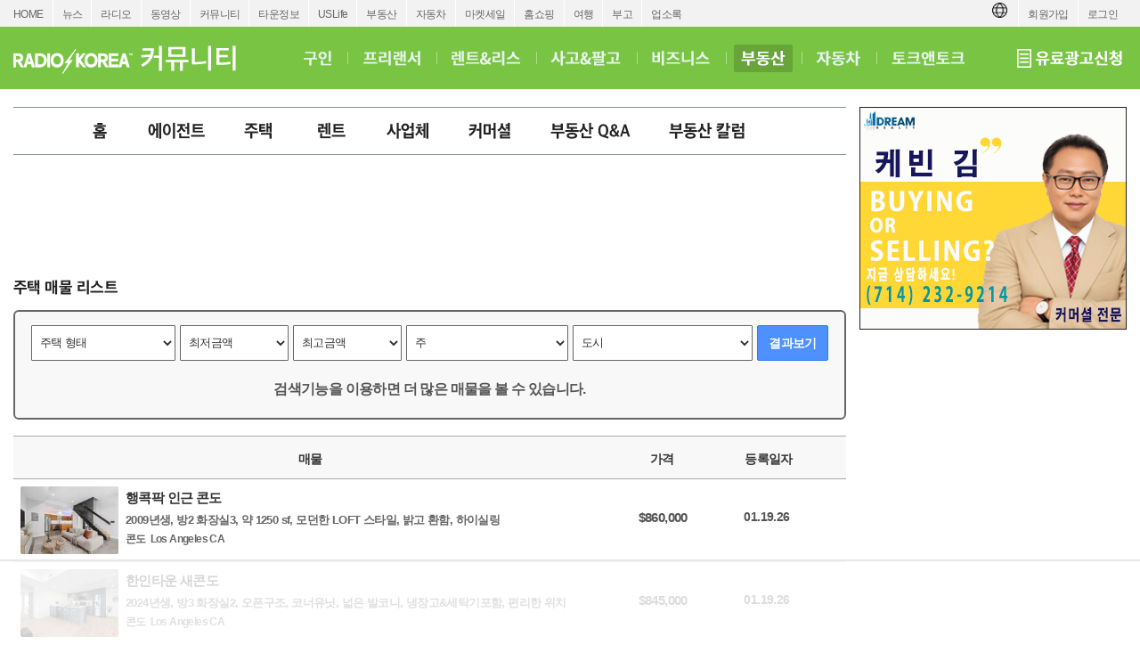

--- FILE ---
content_type: text/html; charset=UTF-8
request_url: https://radiokorea.com/bulletin/bbs/board.php?bo_table=c_realty_housing&wr_id=116668&sca=rachelmok114
body_size: 109
content:
<meta http-equiv="content-type" content="text/html; charset=utf-8"><script type='text/javascript'>alert('글이 존재하지 않습니다.\n\n글이 삭제되었거나 이동된 경우입니다.');</script><script type='text/javascript'> location.replace('./board.php?bo_table=c_realty_housing'); </script>

--- FILE ---
content_type: text/html; charset=utf-8
request_url: https://radiokorea.com/bulletin/bbs/board.php?bo_table=c_realty_housing
body_size: 12527
content:
<!DOCTYPE html>
<html lang="ko">
<head>
<meta http-equiv="Content-Type" content="text/html; charset=UTF-8">
<meta http-equiv="X-UA-Compatible" content="IE=edge">
<meta content="ko" http-equiv="Content-Language" />
<meta name="viewport" content="width=1250">
<meta property="og:title" content="라디오코리아 부동산 &gt; 주택">
<meta property="og:url" content="https://radiokorea.com/bulletin/bbs/board.php?bo_table=c_realty_housing">
<meta property="og:image" content="https://radiokorea.com/images_static/common/radiokorea_billboard1.jpg">
<meta property="og:description" content="라디오코리아, 미주 최고의 부동산 &gt; 주택 사이트">
<meta property="og:article:author" content="">
<meta property="og:type" content="article">

<meta name="twitter:title" content="라디오코리아 부동산 &gt; 주택">
<meta name="twitter:url" content="https://radiokorea.com/bulletin/bbs/board.php?bo_table=c_realty_housing">
<meta name="twitter:site" content="라디오코리아 부동산 &gt; 주택">
<meta name="twitter:creator" content="">
<meta name="twitter:image" content="https://radiokorea.com/images_static/common/radiokorea_billboard1.jpg">
<meta name="twitter:description" content="라디오코리아, 미주 최고의 부동산 &gt; 주택 사이트">
<meta name="twitter:card" content="summary_large_image">

<title>라디오코리아 부동산 &gt; 주택</title>
<meta name="description" content="라디오코리아, 미주 최고의 부동산 &gt; 주택 사이트">
<meta name="keywords" content="라디오코리아, RadioKorea, 커뮤니티, 구인, jobs, 구직, 레쥬메, 프리렌서, freelancer, 렌트리스, rent lease, 사고팔고, for sale, 부동산, Realty, 자동차, cars, 비지니스, business, 토크앤토크, talk and talk" />
<meta name="robots" content="index,follow" />
<meta name="revisit-after" content="1 days" />
<link rel="apple-touch-icon-precomposed" href="https://radiokorea.com/images_static/rk_favicon_57.png" />
<link rel="apple-touch-icon-precomposed" sizes="114x114" href="https://radiokorea.com/images_static/rk_favicon_114.png" />
<link rel="shortcut icon" type="image/x-icon" href="/favicon.ico?1" />
<link rel="stylesheet" href="../style.css?12282022" type="text/css">
<!-- Global site tag (gtag.js) - Google Analytics -->
<!-- Desktop -->
<script async src="https://www.googletagmanager.com/gtag/js?id=UA-29025276-1"></script>
<script>
  window.dataLayer = window.dataLayer || [];
  function gtag(){dataLayer.push(arguments);}
  gtag('js', new Date());
  gtag('config', 'UA-29025276-1');
</script>


<!-- Global site tag (gtag.js) - Google Analytics -->
<!-- Desktop G4 -->
<script async src="https://www.googletagmanager.com/gtag/js?id=G-99YYVX1N8W"></script>
<script>
  window.dataLayer = window.dataLayer || [];
  function gtag(){dataLayer.push(arguments);}
  gtag('js', new Date());
  gtag('config', 'G-99YYVX1N8W');
</script>


<!-- Global site tag (gtag.js) - Google Analytics -->
<!-- CafeMedia G4 -->
<script async src="https://www.googletagmanager.com/gtag/js?id=G-KYC4MST2S8"></script>
<script>
  window.dataLayer = window.dataLayer || [];
  function gtag(){dataLayer.push(arguments);}
  gtag('js', new Date());
  gtag('config', 'G-KYC4MST2S8');
</script>

<!-- Global site tag (gtag.js) - Google Analytics -->
<!-- CafeMedia G4 Desktop & Mobile -->
<script async src="https://www.googletagmanager.com/gtag/js?id=G-W2SZJP2EQ0"></script>
<script>
  window.dataLayer = window.dataLayer || [];
  function gtag(){dataLayer.push(arguments);}
  gtag('js', new Date());
  gtag('config', 'G-W2SZJP2EQ0');
</script>


<!-- Raptive START email detection script -->
<script>
!function(){"use strict";var e=window.location.search.substring(1).split("&");const t=e=>e.replace(/\s/g,""),o=e=>new Promise((t=>{if(!("msCrypto"in window)&&"https:"===location.protocol&&"crypto"in window&&"TextEncoder"in window){const o=(new TextEncoder).encode(e);crypto.subtle.digest("SHA-256",o).then((e=>{const o=Array.from(new Uint8Array(e)).map((e=>("00"+e.toString(16)).slice(-2))).join("");t(o)}))}else t("")}));for(var n=0;n<e.length;n++){var r="adt_ei",i=decodeURIComponent(e[n]);if(0===i.indexOf(r)){var a=i.split(r+"=")[1];if((e=>{const t=e.match(/((?=([a-zA-Z0-9._!#$%+^&*()[\]<>-]+))\2@[a-zA-Z0-9._-]+\.[a-zA-Z0-9._-]+)/gi);return t?t[0]:""})(t(a.toLowerCase()))){o(a).then((t=>{t.length&&(localStorage.setItem(r,t),localStorage.setItem("adt_emsrc","url"),e.splice(n,1),history.replaceState(null,"","?"+e.join("&")))}));break}}}}();
</script>
<!-- Raptive END email detection script -->


<!-- AdThrive Head Tag -->
<script>
(function(w, d) {
    w.adthrive = w.adthrive || {};
    w.adthrive.cmd = w.adthrive.cmd || [];
    w.adthrive.plugin = 'adthrive-ads-1.0.41-manual';
    w.adthrive.host = 'ads.adthrive.com';
    var s = d.createElement('script');
    s.async = true;
    s.referrerpolicy = 'no-referrer-when-downgrade';
    s.src = 'https://' + w.adthrive.host + '/sites/600859f5fadfce050f044b50/ads.min.js?referrer=' + w.encodeURIComponent(w.location.href);
    var n = d.getElementsByTagName('script')[0];
    n.parentNode.insertBefore(s, n);
})(window, document);

function cam_unique_array(a) {
    var seen = {};
    return a.filter(function(item) {
        return seen.hasOwnProperty(item) ? false : (seen[item] = true);
    });
}
window.adthrive.cmd.push(function() {
    cam_targeting_values = [];
    cam_unique_targeting = [];

    try {
        if (pm_pgtp) {
            cam_targeting_values.push('rk_' + pm_pgtp.substring(0, 37));
        }
    } catch (err) {}

    try {
        if (document.body.classList) {
            for (i = 0; i <= document.body.classList.length - 1; i++) {
                rk_body_class = document.body.classList[i];
                if (!rk_body_class.startsWith("adthrive")) {
                    cam_targeting_values.push('rk_' + rk_body_class.substring(0, 37));
                }
            }
        }

    } catch (err) {}

    if (cam_targeting_values.length > 0) {
        cam_unique_targeting = cam_unique_array(cam_targeting_values);
        window.adthrive.siteAds.targeting.push({
            key: 'at_custom_1',
            value: cam_unique_targeting,
        });
    }
});
</script>
<!-- End AdThrive Head Tag -->

<script>
function requireSupport() {
	// console.log("top adblocker detected");
}
function bluring() {
	if (event.srcElement.tagName == "A" || event.srcElement.tagName == "IMG") {
		document.body.focus();
	}
}
document.onfocusin=bluring;
</script>
<script type="text/javascript">
// 자바스크립트에서 사용하는 전역변수 선언
var g4_path      = "..";
var g4_bbs       = "bbs";
var g4_bbs_img   = "img";
var g4_url       = "http://radiokorea.com/bulletin";
var g4_is_member = "";
var g4_is_admin  = "";
var g4_bo_table  = "c_realty_housing";
var g4_sca       = "";
var g4_charset   = "utf-8";
var g4_cookie_domain = ".radiokorea.com";
var g4_is_gecko  = navigator.userAgent.toLowerCase().indexOf("gecko") != -1;
var g4_is_ie     = navigator.userAgent.toLowerCase().indexOf("msie") != -1;
</script>
<script src="https://cdnjs.cloudflare.com/ajax/libs/jquery/3.6.4/jquery.min.js" integrity="sha512-pumBsjNRGGqkPzKHndZMaAG+bir374sORyzM3uulLV14lN5LyykqNk8eEeUlUkB3U0M4FApyaHraT65ihJhDpQ==" crossorigin="anonymous" referrerpolicy="no-referrer"></script>
<script type="text/javascript" src="../js/common.js"></script>
<script type="text/javascript" src="/js/cklog.js"></script>
</head>


<body topmargin="0" leftmargin="0" class="community-realty-template-default" >
<a name="g4_head"></a>
<link href="/css/common_1250.css?011220260450" rel="stylesheet" type="text/css" charset="utf-8" />
<link href="/css/community/community.css?011220260450" rel="stylesheet" type="text/css" charset="utf-8" />
<link href="/css/community/realty.css?011220260450" rel="stylesheet" type="text/css" charset="utf-8" />
<link href="/css/community/btn.css?011220260450" rel="stylesheet" type="text/css" charset="utf-8">
<script src="https://rk-asset.s3.us-west-2.amazonaws.com/js/jquery.alphanumeric.pack.js"></script>
<script src="https://rk-asset.s3.us-west-2.amazonaws.com/js/jquery.mask.min.js"></script>
<style>
.goog-te-banner-frame.skiptranslate {display: none !important;}
body {top: 0px !important;}
</style>

<div id="gnv">
	<div id="gnv_box">
		<ul class="gnv_left">
			<li><a href="/?mode=pc">HOME</a></li>
			<li><a href="/news">뉴스</a></li>
			<li><a href="/radio">라디오</a></li>
			<li><a href="/tv">동영상</a></li>
			<li><a href="/community">커뮤니티</a></li>
			<li><a href="/towninfo">타운정보</a></li>
			<li><a href="/uslife">USLife</a></li>
			<li><a href="/community/realty.php">부동산</a></li>
			<li><a href="/community/auto.php">자동차</a></li>
			<li><a href="/market">마켓세일</a></li>
			<li><a href="/homeshopping">홈쇼핑</a></li>
			<li><a href="/travel">여행</a></li>
			<li><a href="/obituaries">부고</a></li>
			<li><a href="/rakotel">업소록</a></li>
		</ul>
		<ul class="gnv_right">
			<li><a href="/account/signin.php?url=https%3A%2F%2Fradiokorea.com%2Fbulletin%2Fbbs%2Fboard.php%3Fbo_table%3Dc_realty_housing">로그인</a></li>
	    <li><a href="/account">회원가입</a></li>
			<li style="margin-top: 3px;">
				<div id="google_translate_flag"><img src="https://rk-asset.s3.us-west-2.amazonaws.com/www/images/common/translate.png" class="trans-flag"></div>
				<div id="google_translate_element"></div>
			</li>
		</ul>
	</div>
</div>
<div id="header">
	<div id="header-box">
		<h1><a href="/community" target="_self"><span class="logo ht">커뮤니티</span></a></h1>
		<div class="menu">
			<ul>
				<li><a href="/community/jobs.php" class="jobs" target="_self"><span class="ht">구인</span></a></li>
				<li class="bar"></li>
				<li><a href="/bulletin/bbs/board.php?bo_table=c_freelancer" class="freelancer" target="_self"><span class="ht">프리랜서</span></a></li>
				<li class="bar"></li>
				<li><a href="/bulletin/bbs/board.php?bo_table=c_realestate" class="realestate" target="_self"><span class="ht">렌트&리스</span></a></li>
				<li class="bar"></li>
				<li><a href="/bulletin/bbs/board.php?bo_table=c_forsale" class="forsale" target="_self"><span class="ht">사고&팔고</span></a></li>
				<li class="bar"></li>
				<li><a href="/bulletin/bbs/board.php?bo_table=c_business" class="business" target="_self"><span class="ht">비즈니스</span></a></li>
				<li class="bar"></li>
				<li><a href="/community/realty.php" class="realty_over" target="_self"><span class="ht">부동산</span></a></li>
				<li class="bar"></li>
				<li><a href="/community/auto.php" class="auto" target="_self"><span class="ht">자동차</span></a></li>
				<li class="bar"></li>
				<li><a href="/community/talk.php" class="talkntalk" target="_self"><span class="ht">토크앤토크</span></a></li>
			</ul>
		</div>
		<strong><a href="/community/ads.php" target="_self"><span class="ads ht">유료광고신청</span></a></strong>
	</div>
</div>

<div id="contents">
	<div id="contents-left">

		<div class="realty_menu">
			<ul>
				<li style="margin-left:85px;margin-right:60px;"><a href="/community/realty.php"><span class="h1_home ht">홈</span></a></li>
				<li style="margin-right:105px;"><a href="/community/realty_agent.php"><span class="h1_agent ht">에이전트</span></a></li>
				<li style="margin-right:80px;"><a href="/community/realty_housing.php"><span class="h1_housing ht">주택</span></a></li>
				<li style="margin-right:75px;"><a href="/community/realty_rent.php"><span class="h1_rent ht">렌트</span></a></li>
    		<li style="margin-right:90px;"><a href="/community/realty_business.php"><span class="h1_business ht">사업체</span></a></li>
				<li style="margin-right:90px;"><a href="/community/realty_commercial.php"><span class="h1_commercial ht">커머셜</span></a></li>
				<li style="margin-right:130px;"><a href="/bulletin/bbs/board.php?bo_table=u_exp_wonkim_qna" target="_blank"><span class="h1_realty_qna ht">부동산 Q&amp;A</span></a></li>
				<li style="margin-right:130px;"><a href="/bulletin/bbs/board.php?bo_table=u_exp_wonkim_col" target="_blank"><span class="h1_realty_column ht">부동산 칼럼</span></a></li>
			</ul>
		</div>

<script type="text/javascript" src="../js/sideview.js"></script>

<style>
.board_title { margin-left:5px;}
.search_bar {margin-top:5px;}

.board_top { height: 29px; }
.board_top .tabs {width:100%;display: inline-block;}
.board_top .tabs li a {padding: 16px 0px 14px 0px;display: inline-block;width: 100%;}
.board_top .tabs .tab1 {width: 232px;height: 45px;text-align: center;float: left;border: 1px solid #ddd;background-color:#fff;-webkit-border-top-left-radius:6px;border-top-left-radius::6px;}
.board_top .tabs .tab2 {width: 233px;height: 45px;text-align: center;float: left;border-top: 1px solid #ddd;border-right: 1px solid #ddd;border-bottom: 1px solid #ddd;background-color:#fff;}
.board_top .tabs .tab3 {width: 233px;height: 45px;text-align: center;float: left;border-top: 1px solid #ddd;border-right: 1px solid #ddd;border-bottom: 1px solid #ddd;background-color:#fff;}
.board_top .tabs .tab4 {width: 232px;height: 45px;text-align: center;float: left;border-top: 1px solid #ddd;border-right: 1px solid #ddd;border-bottom: 1px solid #ddd;background-color:#fff;-webkit-border-top-right-radius:6px;border-top-right-radius::6px;}
.board_top .tabs .tab_active {background-color:#F8F8F8;border-bottom: 1px solid #F8F8F8;}

.board_search { display:block;border-bottom: 1px solid #ddd;border-left: 1px solid #ddd;border-right: 1px solid #ddd;-webkit-border-bottom-left-radius:6px;border-bottom-left-radius::6px;-webkit-border-bottom-right-radius:6px;border-bottom-right-radius::6px;background-color:#f8f8f8;padding:15px 18px;margin-top:18px;}
.board_search #fsearch {display:inline-block;}
.board_search .wr_fld {float:left;display: block;}
.board_search select { background-color:#fff; border-width: 1px; border-style: solid; border-color: rgb(192, 192, 192) rgb(217, 217, 217) rgb(217, 217, 217); margin: 0px; padding: 0px 0px 0px 5px; border-radius: 1px; display: inline-block; box-sizing: border-box; -webkit-box-sizing: border-box; -moz-box-sizing: border-box; -webkit-border-radius: 1px; -moz-border-radius: 1px; }
.board_search select:hover { cursor:pointer; border-width: 1px; border-style: solid; border-color: rgb(160, 160, 160) rgb(185, 185, 185) rgb(185, 185, 185); box-shadow: inset 0px 1px 2px rgba(0,0,0,0.1); -webkit-box-shadow: inset 0 1px 2px rgba(0, 0, 0, 0.1); -moz-box-shadow: inset 0 1px 2px rgba(0, 0, 0, 0.1); }
.board_search select:focus { border: 1px solid rgb(77, 144, 254); box-shadow: inset 0px 1px 2px rgba(0,0,0,0.3); -webkit-box-shadow: inset 0 1px 2px rgba(0, 0, 0, 0.3); -moz-box-shadow: inset 0 1px 2px rgba(0, 0, 0, 0.3); }
.board_search select { font: small/normal arial,sans-serif; cursor:pointer; }
.board_search input { font: small/normal arial,sans-serif; padding-left:5px; padding-right:5px; height:28px;}
.board_search input[type=text] { background-color:#fff; border-width: 1px; border-style: solid; border-color: rgb(192, 192, 192) rgb(217, 217, 217) rgb(217, 217, 217); margin: 0px; padding: 0px 8px; border-radius: 1px; display: inline-block; box-sizing: border-box; -webkit-appearance: none; appearance: none; -webkit-box-sizing: border-box; -moz-box-sizing: border-box; -webkit-border-radius: 1px; -moz-border-radius: 1px; }
.board_search input[type=text]:hover { border-width: 1px; border-style: solid; border-color: rgb(160, 160, 160) rgb(185, 185, 185) rgb(185, 185, 185); box-shadow: inset 0px 1px 2px rgba(0,0,0,0.1); -webkit-box-shadow: inset 0 1px 2px rgba(0, 0, 0, 0.1); -moz-box-shadow: inset 0 1px 2px rgba(0, 0, 0, 0.1); }
.board_search input[type=text]:focus { border: 1px solid rgb(77, 144, 254); box-shadow: inset 0px 1px 2px rgba(0,0,0,0.3); -webkit-box-shadow: inset 0 1px 2px rgba(0, 0, 0, 0.3); -moz-box-shadow: inset 0 1px 2px rgba(0, 0, 0, 0.3); }
.board_search .sfl {font-size:13px;width:120px;height:30px;}
.board_search .stx {font-size:13px;width:488px;height:30px;}
.board_search .search-button-blue {width:80px; height: 30px; text-align: center; padding-top: 4px; font-weight: bold; text-decoration: none !important; display: inline-block; cursor: pointer !important; min-width: 54px;border-radius: 2px; color: #fff !important; margin:0px; border: 1px solid #3079ed; background-image: -ms-linear-gradient(rgb(77, 144, 254), rgb(71, 135, 237)); background-color: rgb(77, 144, 254);}
.board_search .search-white { background-image: url("../skin/board/community_realty_housing_2019/img/search_white.png"); 	width: 13px; height: 13px; display: inline-block; }

.board_search_all { border: 2px solid #666;-webkit-border-radius:6px;border-radius:6px;margin-top:5px;}
.board_search_all #fsearch {display:inline-block;}
.board_search_all .sfl {font-size:13px;width:120px;height:40px;border:1px solid #666;}
.board_search_all .search-button-blue {height:40px; padding-top:0px;}
.board_search_all .search-white {background-image:none; display:inline; font-size:14px;}
.message{ text-align: center; font-weight: bold; padding:15px 0 5px 0;font-size: 16px; color:#555;}


.board_cmd {clear:both;margin:10px 10px 0px 10px;display:inline-block;width:915px;}
.board_cmd .cmd_l {float:left;}
.board_cmd .cmd_l .total {font-size:14px;padding-top:4px;}
.board_cmd .cmd_r {float:right;text-align:right;}

.board_list {clear:both;}
.board_list li { border-bottom:1px solid #ccc; clear:both; height:76px; padding:8px 8px;}
.board_list li:first-child {height:31px;border-top:1px solid #aaa;border-bottom:1px solid #aaa;background-color:#f8f8f8;}
.board_list li:last-child {border-bottom:1px solid #aaa;}
.board_list li .title_check {float:left;font-size:14px;width:10px;margin-top:9px;margin-right:10px;}
.board_list li .title_subject {float:left;font-size:14px;width:650px;margin-top:7px;margin-right:10px;font-weight:bold;text-align:center;}
.board_list li .title_price {float:left;font-size:14px;width:120px;text-align:center;margin-top:7px;margin-right:20px;font-weight:bold;}
.board_list li .title_date {float:left;font-size:14px;width:80px;text-align:center;margin-top:7px;font-weight:bold;}
.board_list li .title_agent {float:left;font-size:14px;width:80px;text-align:center;margin-top:7px;font-weight:bold;}


.board_list li a.thumb .check {float:left;width:10px;margin-right:10px;margin-top:32px;}
.board_list li a.thumb .pic {float:left;width:110px;height:76px; margin-right:8px;}
.board_list li a.thumb .pic img {float:left;width:110px;height:76px;border-radius:2px;-webkit-border-radius:2px;}
.board_list li a.thumb .subject {float:left;width:540px;margin-top:2px;margin-right:10px;}
.board_list li a.thumb .subject h3 {font-weight:bold; font-size:15px;width:540px;overflow: hidden;height:21px !important;border:0px !important;margin:0px !important;padding:0px !important;}
.board_list li a.thumb .subject .short_title {font-weight:bold; display:block;margin-top:5px;font-size:13px;color:#666;width:540px;overflow: hidden;height: 17px;}
.board_list li a.thumb .subject .location {margin-top:5px;font-weight:bold; display:block;font-size:12px;color:#666;}
.board_list li a.thumb .price {float: left;font-size:15px;font-weight:bold; width:110px;text-align:center;margin-top: 24px;margin-right:20px;color:#555;}
.board_list li a.thumb .date {float:left;font-size:14px;width:80px;text-align:center;margin-top:24px;font-weight:bold;color:#555;  }
.board_list li a.thumb .agent_info { float:left;font-size:14px;width:65px;text-align:center;font-weight:bold; padding-left:10px; }
.board_list li.notice {border-bottom:1px solid #ccc; clear:both; height:40px; padding:8px 8px;}
.board_list .not_found {text-align:center;font-size:14px;padding:70px 0px 30px 0px;color:#666;}
.list {text-align:center;padding:10px 0 10px 0;}

.paging {clear:both;margin:20px 0 10px 0;text-align:center;}
.paging a, .paging b, .paging a.btn{display:inline-block;position:relative;padding:4px 8px 4px 9px;*padding:4px 7px 4px 7px;border:1px solid #fff;font-size:13px;font-family:Verdana;color:#000;line-height:normal;text-decoration:none;vertical-align:top}
.paging a:hover, .paging b{border:1px solid #dfdfdf;border-radius: 2px;color:#d63f18 !important;text-decoration:none}
.paging a.btn {border:1px solid #dfdfdf;border-radius: 2px;}
.paging a.btn:hover {border:1px solid #bbb;border-radius: 2px;}

.agent_box { width: 878px;border: 8px solid #b8c6d0;display: inline-block;padding: 20px;margin-bottom: 10px; }
.agent_box .face { float:left;}
.agent_box .face img {width: 140px; -webkit-border-radius: 5px;-moz-border-radius: 5px;border-radius: 5px;}
.agent_box .box1 { float:left; padding-left:20px; width:360px; min-height: 170px;}
.agent_box .box1 .kor_name{ font-size:11px;margin-top: 5px;}
.agent_box .box1 .eng_name{ font-size:11px; }
.agent_box .box2 { float:left;width:350px;max-height:180px;}
.agent_box .box3 { float:left;width:100%;}
.agent_box .position {font-size:16px;font-weight:bold;}
.agent_box .cell { font-size:26px;font-weight:bold;margin-top: 10px;height: 100%;}
.agent_box .lic { font-size:14px;text-align:center;}
.agent_box .lic a { color:#0080C0;}
.agent_box .profile-msg { padding-top:20px;}
.agent_box dl dt { float:left;font-size:15px;font-weight:bold; margin-right:10px;padding:5px;width:70px; }
.agent_box dl dd { font-size:15px;padding:5px 0;}
.agent_box dl dd a{ color:#0080C0;}

.thumb-crop {max-width:65px; max-height:65px; overflow:hidden; border-radius:80%;}
.thumb-crop img {width:auto; height:auto; max-width:85px; max-height:85px; margin-left:-3%;margin-top:-2%;}
.corp_img {margin-top:10px;}
</style>

<script>
$( document ).ready(function() {
	if (window.location.href == 'https://www.radiokorea.com/bulletin/bbs/board.php?bo_table=c_realty_housing'){
		alert("검색조건을 하나 이상 선택하십시오.");
		location.href='https://www.radiokorea.com/community/realty_housing.php';
	}
});
</script>

<div>


	<div class="search_bar">
		<div class="mid-ads">
			<iframe src="/amg/?page=REALTY&amp;amg=COMMERCIAL_MID01" scrolling="no" frameborder="0" style="border:none; overflow:hidden; width:728px; height:90px;" allowtransparency="true"></iframe>
		</div>

		<div class="board_top">
			<h2><span class="h2_housing_list ht">주택 매물 리스트</span></h2>
		</div>
		<div class="board_search board_search_all">
    <form name="fsearch" id="fsearch" method="get">
    <input type="hidden" name="bo_table" value="c_realty_housing">
    <input type="hidden" name="sca"      value="">
    <!--<input type="hidden" name="page"      value="1">-->
    <input type="hidden" name="sop"      value="and">
	  	<div class="wr_fld" style="padding-right:5px;">
	     	<select name="wr_1" id="wr_1" class="sfl" style="width:162px;">
		   		<option value="">주택 형태</option>

  	 			<option value="주택">주택</option>
  	 			<option value="타운하우스">타운하우스</option>
  	 			<option value="콘도">콘도</option>
  	 			<option value="아파트">아파트</option>
  	 			<option value="렌트">렌트</option>
  	 			<option value="인컴유닛">인컴유닛</option>
	   		</select>
	  	</div>

			<div class="wr_fld" style="padding-right:5px;">
				<select name="wr_2_min" id="wr_2_min" class="sfl" style="width:122px;">
					<option value="">최저금액</option>
					<option value="10000">$10,000</option>
					<option value="20000">$20,000</option>
					<option value="30000">$30,000</option>
					<option value="50000">$50,000</option>
					<option value="100000">$100K</option>
					<option value="130000">$130K</option>
					<option value="150000">$150K</option>
					<option value="200000">$200K</option>
					<option value="250000">$250K</option>
					<option value="300000">$300K</option>
					<option value="350000">$350K</option>
					<option value="400000">$400K</option>
					<option value="450000">$450K</option>
					<option value="500000">$500K</option>
					<option value="550000">$550K</option>
					<option value="600000">$600K</option>
					<option value="650000">$650K</option>
					<option value="700000">$700K</option>
					<option value="750000">$750K</option>
					<option value="800000">$800K</option>
					<option value="850000">$850K</option>
					<option value="900000">$900K</option>
					<option value="950000">$950K</option>
					<option value="1000000">$1M</option>
					<option value="1100000">$1.1M</option>
					<option value="1200000">$1.2M</option>
					<option value="1250000">$1.25M</option>
					<option value="1400000">$1.4M</option>
					<option value="1500000">$1.5M</option>
					<option value="1600000">$1.6M</option>
					<option value="1700000">$1.7M</option>
					<option value="1750000">$1.75M</option>
					<option value="1800000">$1.8M</option>
					<option value="1900000">$1.9M</option>
					<option value="2000000">$2M</option>
					<option value="2250000">$2.25M</option>
					<option value="2500000">$2.5M</option>
					<option value="2750000">$2.75M</option>
					<option value="3000000">$3M</option>
					<option value="3500000">$3.5M</option>
					<option value="4000000">$4M</option>
					<option value="5000000">$5M</option>
					<option value="10000000">$10M</option>
					<option value="20000000">$20M</option>
				</select>
			</div>

			<div class="wr_fld" style="padding-right:5px;">
				<select name="wr_2_max" id="wr_2_max" class="sfl" style="width:122px;">
					<option value="">최고금액</option>
					<option value="10000">$10,000</option>
					<option value="20000">$20,000</option>
					<option value="30000">$30,000</option>
					<option value="50000">$50,000</option>
					<option value="100000">$100K</option>
					<option value="130000">$130K</option>
					<option value="150000">$150K</option>
					<option value="200000">$200K</option>
					<option value="250000">$250K</option>
					<option value="300000">$300K</option>
					<option value="350000">$350K</option>
					<option value="400000">$400K</option>
					<option value="450000">$450K</option>
					<option value="500000">$500K</option>
					<option value="550000">$550K</option>
					<option value="600000">$600K</option>
					<option value="650000">$650K</option>
					<option value="700000">$700K</option>
					<option value="750000">$750K</option>
					<option value="800000">$800K</option>
					<option value="850000">$850K</option>
					<option value="900000">$900K</option>
					<option value="950000">$950K</option>
					<option value="1000000">$1M</option>
					<option value="1100000">$1.1M</option>
					<option value="1200000">$1.2M</option>
					<option value="1250000">$1.25M</option>
					<option value="1400000">$1.4M</option>
					<option value="1500000">$1.5M</option>
					<option value="1600000">$1.6M</option>
					<option value="1700000">$1.7M</option>
					<option value="1750000">$1.75M</option>
					<option value="1800000">$1.8M</option>
					<option value="1900000">$1.9M</option>
					<option value="2000000">$2M</option>
					<option value="2250000">$2.25M</option>
					<option value="2500000">$2.5M</option>
					<option value="2750000">$2.75M</option>
					<option value="3000000">$3M</option>
					<option value="3500000">$3.5M</option>
					<option value="4000000">$4M</option>
					<option value="5000000">$5M</option>
					<option value="10000000">$10M</option>
					<option value="20000000">$20M</option>
				</select>
			</div>

				<div class="wr_fld" style="padding-right:5px;">
					<select name="wr_5" id="wr_5" class="sfl" style="width:182px;" onChange="javascript:getCities(this.value);">
						<option value="">주</option>
						<option value="AK">Alaska</option>
						<option value="AL">Alabama</option>
						<option value="AR">Arkansas</option>
						<option value="AZ">Arizona</option>
						<option value="CA">California</option>
						<option value="CO">Colorado</option>
						<option value="CT">Connecticut</option>
						<option value="DC">District of Columbia</option>
						<option value="DE">Delaware</option>
						<option value="FL">Florida</option>
						<option value="GA">Georgia</option>
						<option value="HI">Hawaii</option>
						<option value="IA">Iowa</option>
						<option value="ID">Idaho</option>
						<option value="IL">Illinois</option>
						<option value="IN">Indiana</option>
						<option value="KS">Kansas</option>
						<option value="KY">Kentucky</option>
						<option value="LA">Louisiana</option>
						<option value="MA">Massachusetts</option>
						<option value="MD">Maryland</option>
						<option value="ME">Maine</option>
						<option value="MI">Michigan</option>
						<option value="MN">Minnesota</option>
						<option value="MO">Missouri</option>
						<option value="MS">Mississippi</option>
						<option value="MT">Montana</option>
						<option value="NC">North Carolina</option>
						<option value="ND">North Dakota</option>
						<option value="NE">Nebraska</option>
						<option value="NH">New Hampshire</option>
						<option value="NJ">New Jersey</option>
						<option value="NM">New Mexico</option>
						<option value="NV">Nevada</option>
						<option value="NY">New York</option>
						<option value="OH">Ohio</option>
						<option value="OK">Oklahoma</option>
						<option value="OR">Oregon</option>
						<option value="PA">Pennsylvania</option>
						<option value="RI">Rhode Island</option>
						<option value="SC">South Carolina</option>
						<option value="SD">South Dakota</option>
						<option value="TN">Tennessee</option>
						<option value="TX">Texas</option>
						<option value="UT">Utah</option>
						<option value="VA">Virginia</option>
						<option value="VT">Vermont</option>
						<option value="WA">Washington</option>
						<option value="WI">Wisconsin</option>
						<option value="WV">West Virginia</option>
						<option value="WY">Wyoming</option>
					</select>
				</div>

			<div class="wr_fld" style="padding-right:5px;">
				<select name="wr_4" id="wr_4" class="sfl" id="wr_4" style="width:202px;">
					<option value="">도시</option>
				</select>
			</div>

			<div class="wr_fld">
				<button onclick="clickEvent();" class="search-button-blue"><span class="search-white"> 결과보기 </span></button>
			</div>
    </form>

		  <div class="message">검색기능을 이용하면 더 많은 매물을 볼 수 있습니다.</div>

		</div>
	</div>

	<div class="board_cmd">
		<div class="cmd_l">
		</div>
		<div class="cmd_r">
		</div>
	</div>

	<form name="fboardlist" method="post">
	<input type='hidden' name='bo_table' value='c_realty_housing'>
	<input type='hidden' name='sfl'  value=''>
	<input type='hidden' name='stx'  value=''>
	<input type='hidden' name='spt'  value=''>
	<input type='hidden' name='page' value='1'>
	<input type='hidden' name='sw'   value=''>

	<ul class="board_list">
		<li>
						<div class="title_subject">매물</div>
			<div class="title_price">가격</div>
			<div class="title_date">등록일자</div>
		</li>
		<li>
			<a href="../bbs/board.php?bo_table=c_realty_housing&wr_id=128533&sca=realtorkenkim&wr_1=&wr_2_min=&wr_2_max=&wr_4=&wr_5=&wr_6=&spt=&page=1" class="thumb">
									<div class="pic">
					<img src="https://rk-thumb.s3.us-west-2.amazonaws.com/bulletin/data/file/c_realty_housing/thumbs/1286234505_CM1gAl2y_26632025_4_0.jpg" border="0" loading="lazy" />
									</div>
				<div class="subject">
					<h3>행콕팍 인근 콘도</h3>
						<div class="short_title">2009년생, 방2 화장실3, 약 1250 sf, 모던한 LOFT 스타일, 밝고 환함, 하이실링</div>
						<div class="location">콘도&nbsp;&nbsp;Los Angeles CA</div>
				</div>
				<div class="price">$860,000&nbsp;</div>
				<div class="date">01.19.26</div>
			</a>
		</li>
		<li>
			<a href="../bbs/board.php?bo_table=c_realty_housing&wr_id=128532&sca=realtorkenkim&wr_1=&wr_2_min=&wr_2_max=&wr_4=&wr_5=&wr_6=&spt=&page=1" class="thumb">
									<div class="pic">
					<img src="https://rk-thumb.s3.us-west-2.amazonaws.com/bulletin/data/file/c_realty_housing/thumbs/1286234505_7fjCpGLS_25561449_2_0.jpg" border="0" loading="lazy" />
									</div>
				<div class="subject">
					<h3>한인타운 새콘도</h3>
						<div class="short_title">2024년생, 방3 화장실2, 오픈구조, 코너유닛, 넓은 발코니, 냉장고&세탁기포함, 편리한 위치</div>
						<div class="location">콘도&nbsp;&nbsp;Los Angeles CA</div>
				</div>
				<div class="price">$845,000&nbsp;</div>
				<div class="date">01.19.26</div>
			</a>
		</li>
		<li>
			<a href="../bbs/board.php?bo_table=c_realty_housing&wr_id=128531&sca=realtorkenkim&wr_1=&wr_2_min=&wr_2_max=&wr_4=&wr_5=&wr_6=&spt=&page=1" class="thumb">
									<div class="pic">
					<img src="https://rk-thumb.s3.us-west-2.amazonaws.com/bulletin/data/file/c_realty_housing/thumbs/1286234505_uzJjmAM2_25581881_6_1.jpg" border="0" loading="lazy" />
									</div>
				<div class="subject">
					<h3>한인타운 콘도</h3>
						<div class="short_title">방1 화장실1 파캉2대, 오픈구조, 말무바닥, 발코니, 편리한 위치  </div>
						<div class="location">콘도&nbsp;&nbsp;Los Angeles CA</div>
				</div>
				<div class="price">$469,000&nbsp;</div>
				<div class="date">01.19.26</div>
			</a>
		</li>
		<li>
			<a href="../bbs/board.php?bo_table=c_realty_housing&wr_id=128530&sca=mss1018&wr_1=&wr_2_min=&wr_2_max=&wr_4=&wr_5=&wr_6=&spt=&page=1" class="thumb">
									<div class="pic">
					<img src="https://rk-thumb.s3.us-west-2.amazonaws.com/bulletin/data/file/c_realty_housing/thumbs/1756311764_z3ujSHLf_1.jpg" border="0" loading="lazy" />
									</div>
				<div class="subject">
					<h3>강력추천 1064 엘에이 리모델된 하우스</h3>
						<div class="short_title">1,400 sf / 3bed + Loft, 2bath / R3 Zoning</div>
						<div class="location">주택&nbsp;&nbsp;Los Angeles CA</div>
				</div>
				<div class="price">$997,000&nbsp;</div>
				<div class="date">01.19.26</div>
			</a>
		</li>
		<li>
			<a href="../bbs/board.php?bo_table=c_realty_housing&wr_id=128529&sca=linkling24&wr_1=&wr_2_min=&wr_2_max=&wr_4=&wr_5=&wr_6=&spt=&page=1" class="thumb">
									<div class="pic">
					<img src="https://rk-thumb.s3.us-west-2.amazonaws.com/bulletin/data/file/c_realty_housing/thumbs/1263712095_HsDdFiN7_da8b801a-0ad8-41b9-a7ba-09fb10a41ca2.jpg" border="0" loading="lazy" />
									</div>
				<div class="subject">
					<h3>[1068] 쎄리토스 지역 3베드 3베쓰 타운하우스</h3>
						<div class="location">타운하우스&nbsp;&nbsp; </div>
				</div>
				<div class="price">$879,000&nbsp;</div>
				<div class="date">01.19.26</div>
			</a>
		</li>
		<li>
			<a href="../bbs/board.php?bo_table=c_realty_housing&wr_id=128528&sca=dreamkate&wr_1=&wr_2_min=&wr_2_max=&wr_4=&wr_5=&wr_6=&spt=&page=1" class="thumb">
									<div class="pic">
					<img src="https://rk-thumb.s3.us-west-2.amazonaws.com/bulletin/data/file/c_realty_housing/thumbs/1638398458_5SJCyhEV_1.jpg" border="0" loading="lazy" />
									</div>
				<div class="subject">
					<h3>[행콕팤] 시세보다 엄청 저렴한 방4+화3 3,925sf 땅 7,506sf 단독주택</h3>
						<div class="short_title">2019년 새지붕, 뼈대가 튼튼하고 포텐셜 큰 집</div>
						<div class="location">주택&nbsp;&nbsp;Los Angeles CA</div>
				</div>
				<div class="price">$1,499,000&nbsp;</div>
				<div class="date">01.19.26</div>
			</a>
		</li>
		<li>
			<a href="../bbs/board.php?bo_table=c_realty_housing&wr_id=128527&sca=callclay&wr_1=&wr_2_min=&wr_2_max=&wr_4=&wr_5=&wr_6=&spt=&page=1" class="thumb">
									<div class="pic">
					<img src="https://rk-thumb.s3.us-west-2.amazonaws.com/bulletin/data/file/c_realty_housing/thumbs/2889535978_R2d9OWFe_Screenshot_2026-01-19_at_10.40.35E280AFAM.png" border="0" loading="lazy" />
					<div class="icon_sold_s"></div>				</div>
				<div class="subject">
					<h3>JUST SOLD! 치노힐즈 단층하우스 최고 학군</h3>
						<div class="short_title">포텐셜 높은땅 Lot Size 14,544 sf  </div>
						<div class="location">주택&nbsp;&nbsp; </div>
				</div>
				<div class="price">$950,000&nbsp;</div>
				<div class="date">01.19.26</div>
			</a>
		</li>
		<li>
			<a href="../bbs/board.php?bo_table=c_realty_housing&wr_id=128526&sca=callclay&wr_1=&wr_2_min=&wr_2_max=&wr_4=&wr_5=&wr_6=&spt=&page=1" class="thumb">
									<div class="pic">
					<img src="https://rk-thumb.s3.us-west-2.amazonaws.com/bulletin/data/file/c_realty_housing/thumbs/2889535978_RTjlAPq9_Screenshot_2026-01-19_at_10.38.24E280AFAM.png" border="0" loading="lazy" />
					<div class="icon_sold_s"></div>				</div>
				<div class="subject">
					<h3>JUST SOLD! 샌디마스 3BD 3BA 1987 SF</h3>
						<div class="short_title">학군 좋고 조용한 동네</div>
						<div class="location">주택&nbsp;&nbsp; </div>
				</div>
				<div class="price">$1,140,000&nbsp;</div>
				<div class="date">01.19.26</div>
			</a>
		</li>
		<li>
			<a href="../bbs/board.php?bo_table=c_realty_housing&wr_id=128525&sca=kang4689&wr_1=&wr_2_min=&wr_2_max=&wr_4=&wr_5=&wr_6=&spt=&page=1" class="thumb">
									<div class="pic">
					<img src="https://rk-thumb.s3.us-west-2.amazonaws.com/bulletin/data/file/c_realty_housing/thumbs/1667431882_GIVQM1sK_1.jpg" border="0" loading="lazy" />
									</div>
				<div class="subject">
					<h3>뷰!!뷰!!뷰!! 라하브라 최고위치!! 16,800 SqFt 넓은 Lot!! 단층 단독주택</h3>
						<div class="short_title">매우 밝고, 높은천장, Quartz 카운터탑 리모델링 부엌, 2중 창문, 벽난로, 새 페인트, 리모델링 화장실, 마루바닥, 멋진 뷰가 있는 넓은 뒷마당.
</div>
						<div class="location">주택&nbsp;&nbsp;La Habra CA</div>
				</div>
				<div class="price">$1,629,000&nbsp;</div>
				<div class="date">01.19.26</div>
			</a>
		</li>
		<li>
			<a href="../bbs/board.php?bo_table=c_realty_housing&wr_id=128524&sca=kang4689&wr_1=&wr_2_min=&wr_2_max=&wr_4=&wr_5=&wr_6=&spt=&page=1" class="thumb">
									<div class="pic">
					<img src="https://rk-thumb.s3.us-west-2.amazonaws.com/bulletin/data/file/c_realty_housing/thumbs/1667431882_iGY96z3H_1.jpg" border="0" loading="lazy" />
									</div>
				<div class="subject">
					<h3>뷰!!뷰!!뷰!! 플러튼 최고지역!! 30,160 SqFt 넓은 Lot 단층 단독주택!!</h3>
						<div class="short_title">매우 밝고, 높은천장, 화강아 카운터탑 부엌, 2중창문, 마루바닥, 벽난로, 페리오, 스파, 빌트인 바비큐, 냉장고, 넓은 뒷마당.
</div>
						<div class="location">주택&nbsp;&nbsp;Fullerton CA</div>
				</div>
				<div class="price">$1,589,999&nbsp;</div>
				<div class="date">01.19.26</div>
			</a>
		</li>
	</ul>
	</form>

	<div class="paging">
 <b>1</b>  <a href='./board.php?bo_table=c_realty_housing&sca=&wr_1=&wr_2_min=&wr_2_max=&wr_4=&wr_5=&wr_6=&spt=&page=2'><span>2</span></a>  <a href='./board.php?bo_table=c_realty_housing&sca=&wr_1=&wr_2_min=&wr_2_max=&wr_4=&wr_5=&wr_6=&spt=&page=3'><span>3</span></a>  <a href='./board.php?bo_table=c_realty_housing&sca=&wr_1=&wr_2_min=&wr_2_max=&wr_4=&wr_5=&wr_6=&spt=&page=4'><span>4</span></a>  <a href='./board.php?bo_table=c_realty_housing&sca=&wr_1=&wr_2_min=&wr_2_max=&wr_4=&wr_5=&wr_6=&spt=&page=5'><span>5</span></a>  <a href='./board.php?bo_table=c_realty_housing&sca=&wr_1=&wr_2_min=&wr_2_max=&wr_4=&wr_5=&wr_6=&spt=&page=6'><span>6</span></a>  <a href='./board.php?bo_table=c_realty_housing&sca=&wr_1=&wr_2_min=&wr_2_max=&wr_4=&wr_5=&wr_6=&spt=&page=7'><span>7</span></a>  <a href='./board.php?bo_table=c_realty_housing&sca=&wr_1=&wr_2_min=&wr_2_max=&wr_4=&wr_5=&wr_6=&spt=&page=8'><span>8</span></a>  <a href='./board.php?bo_table=c_realty_housing&sca=&wr_1=&wr_2_min=&wr_2_max=&wr_4=&wr_5=&wr_6=&spt=&page=9'><span>9</span></a>  <a href='./board.php?bo_table=c_realty_housing&sca=&wr_1=&wr_2_min=&wr_2_max=&wr_4=&wr_5=&wr_6=&spt=&page=10'><span>10</span></a> <a href='./board.php?bo_table=c_realty_housing&sca=&wr_1=&wr_2_min=&wr_2_max=&wr_4=&wr_5=&wr_6=&spt=&page=11'> <img src='../skin/board/community_realty_housing_2019/img/page_next.gif' border='0' align='absmiddle' title='다음'></a> <a href='./board.php?bo_table=c_realty_housing&sca=&wr_1=&wr_2_min=&wr_2_max=&wr_4=&wr_5=&wr_6=&spt=&page=286'> <img src='../skin/board/community_realty_housing_2019/img/page_end.gif' border='0' align='absmiddle' title='맨끝'></a>	</div>




</div>

<script type="text/javascript">

function getCities(s) {
  $.ajax({
      url: "../skin/board/community_realty_housing_2019/ajax.city.php",
      type: "POST",
      data: {state: s},
      dataType: "text",
      async: false,
      cache: false,
      success: function(data,status) {
				$('#wr_4').empty();
				$('#wr_4').append(data);
      }
  });
}

function clickEvent(){
	var wr_1 = document.getElementById("wr_1");
	var wr_1_value =wr_1.options[wr_1.selectedIndex].value;
	var wr_2_min = document.getElementById("wr_2_min");
	var wr_2_min_value =wr_2_min.options[wr_2_min.selectedIndex].value;
	var wr_2_max = document.getElementById("wr_2_max");
	var wr_2_max_value =wr_2_max.options[wr_2_max.selectedIndex].value;
	var wr_5 = document.getElementById("wr_5");
	var wr_5_value =wr_5.options[wr_5.selectedIndex].value;
	var wr_4 = document.getElementById("wr_4");
	var wr_4_value =wr_4.options[wr_4.selectedIndex].value;

	if(wr_1_value == "" && wr_2_min_value == "" && wr_2_max_value == "" && wr_5_value == "" && wr_4_value == ""){
			event.preventDefault();
			alert("검색조건을 하나 이상 선택하십시오.");
	}
}
</script>

		<!--div id="bottom-ads" class="RE-B1"></div>

		<br>
		<br>
		<br-->

	</div>
	<div id="contents-right"><div id="realty-right">

	<div class="RE-1">
		<iframe src="/amg/?tag=RE-1" scrolling="no" frameborder="0" style="border:none; overflow:hidden; width:300px; height:250px;" allowTransparency="true"></iframe>
	</div>

	<p class="h10"></p>

	<div class="RE-2">
		<iframe src="/amg/?tag=RE-2" scrolling="no" frameborder="0" style="border:none; overflow:hidden; width:300px; height:250px;" allowTransparency="true"></iframe>
	</div>

	<p class="h10"></p>

	<div class="RE-3">
		<iframe src="/amg/?tag=RE-3" scrolling="no" frameborder="0" style="border:none; overflow:hidden; width:300px; height:250px;" allowTransparency="true"></iframe>
	</div>

	<p class="h30"></p>

	<script type="text/javascript" src="https://www.mlcalc.com/widget-api.js"></script>

	<div class="mortgage-info">
		<h3><span class="h3_mortagage_calc ht">모기지 계산기</span></h3>
		<div class="tab_content">
			<div style="line-height:1px; font-size:1px;margin-top:1px;margin-bottom:6px;"></div>

			<!-- MORTGAGE LOAN CALCULATOR BEGIN -->
			<script type="text/javascript">
			mlcalc_default_calculator = 'mortgage';
			mlcalc_currency_code      = 'usd';
			mlcalc_amortization       = 'year';
			mlcalc_purchase_price     = '300,000';
			mlcalc_down_payment       = '20';
			mlcalc_mortgage_term      = '30';
			mlcalc_interest_rate      = '4.5';
			mlcalc_property_tax       = '3,000';
			mlcalc_property_insurance = '1,500';
			mlcalc_pmi                = '0.52';
			mlcalc_loan_amount        = '250,000';
			mlcalc_loan_term          = '15';
			</script>
			<script type="text/javascript">if(typeof jQuery == "undefined"){document.write(unescape("%3Cscript src='" + (document.location.protocol == 'https:' ? 'https:' : 'http:') + "//ajax.googleapis.com/ajax/libs/jquery/1.7.1/jquery.min.js' type='text/javascript'%3E%3C/script%3E"));mlcalc_jquery_noconflict=1;};</script><div style="font-weight:normal;font-size:9px;font-family:Tahoma;padding:0;margin:0;border:0;text-align:center;background:transparent;color:#EEEEEE;width:300px;text-align:right;padding-right:10px;" id="mlcalcWidgetHolder"><script type="text/javascript">document.write(unescape("%3Cscript src='https://www.mlcalc.com/widget-wide.js' type='text/javascript'%3E%3C/script%3E"));</script><a href="https://www.mlcalc.com/" style="font-weight:normal;font-size:9px;font-family:Tahoma;color:#EEEEEE;text-decoration:none;">Mortgage Loan Calculator</a></div>
			<!-- MORTGAGE LOAN CALCULATOR END -->
		</div>
	</div>

	<script>
		//mlcalcCalculate($("#cpa-form"));
	</script>

	<p class="h30"></p>

	<div class="RE-4">
		<iframe src="/amg/?tag=RE-4" scrolling="no" frameborder="0" style="border:none; overflow:hidden; width:300px; height:250px;" allowTransparency="true"></iframe>
	</div>

	<p class="h30"></p>

	<h3><a href="/bulletin/bbs/board.php?bo_table=u_law_wonlee_qna"><span class="h3_commercial_law ht">상법 · 소송</span></a></h3>
<ul class="rl">
	<li><a href="/bulletin/bbs/board.php?bo_table=u_law_wonlee_qna&wr_id=12232">보험회사 횡포</a></li>
	<li><a href="/bulletin/bbs/board.php?bo_table=u_law_wonlee_qna&wr_id=12231">Small Claim 플립핑 계약위반 소송</a></li>
	<li><a href="/bulletin/bbs/board.php?bo_table=u_law_wonlee_qna&wr_id=12227">집구매후 전주인이 숨겨 모르는문제가 발생했을때</a></li>
	<li><a href="/bulletin/bbs/board.php?bo_table=u_law_wonlee_qna&wr_id=12226">콘도 렌트</a></li>
	<li><a href="/bulletin/bbs/board.php?bo_table=u_law_wonlee_qna&wr_id=12225">집에서 범죄피해를 받았는데 렌트계약해지 못하나요</a></li>
	<li><a href="/bulletin/bbs/board.php?bo_table=u_law_wonlee_qna&wr_id=12220">세입자가 맘대로 합니다</a></li>
</ul>

	<p class="h30"></p>

	<h3><a href="/bulletin/bbs/board.php?bo_table=u_law_ascho_qna"><span class="h3_bankruptcy_law ht">파산법 · 채무</span></a></h3>
<ul class="rl">
	<li><a href="/bulletin/bbs/board.php?bo_table=u_law_ascho_qna&wr_id=3062">새로운 비즈니스와 전주인의 채무</a></li>
	<li><a href="/bulletin/bbs/board.php?bo_table=u_law_ascho_qna&wr_id=3056">CA Corporation  Voluntary Terminated 되었는데</a></li>
	<li><a href="/bulletin/bbs/board.php?bo_table=u_law_ascho_qna&wr_id=3055">페이관련 문의</a></li>
	<li><a href="/bulletin/bbs/board.php?bo_table=u_law_ascho_qna&wr_id=3054">크레딧 카드빚</a></li>
	<li><a href="/bulletin/bbs/board.php?bo_table=u_law_ascho_qna&wr_id=3052">eidl 과 파산</a></li>
	<li><a href="/bulletin/bbs/board.php?bo_table=u_law_ascho_qna&wr_id=3050">웰스파고에서 보낸 summon</a></li>
</ul>

	<p class="h30"></p>

	<div class="RE-5"></div>

	<p class="h30"></p>

</div></div>
</div>

<div class="clear text-center" style="padding-top:30px;">
	<div class="raptive-rk-content"></div>
</div>

<div id="footer">
	<div class="foot-box">
		<div class="left"><img src="https://rk-asset.s3.us-west-2.amazonaws.com/www/images/common/footer_logo_36.png?10092025"></div>
		<div class="right">
			<div class="family">
			  <div><img src="https://rk-asset.s3.us-west-2.amazonaws.com/www/images/common/footer_family.png?10092025"></div>
			  <div>
					<select name="radiokorea_family" id="radiokorea_family" onchange="radiokorea_family_evt(this)">
						<option value="">RADIOKOREA Family</option>
						<option value="" disabled>--------------------------</option>
						<option value="radiokorea">Radio Korea USA, Inc</option>
						<option value="pny_broadcasting">P&Y Broadcasting Corporation</option>
						<option value="e_radiokorea">E-Radio Korea USA.Com, Inc</option>
						<option value="rkmedia_foundation">RK Media Foundation</option>
						<option value="" disabled>Radio Korea Business Directory, Inc</option>
						<option value="" disabled>RK Media Group, Inc</option>
						<option value="" disabled>TV Korea USA, Inc</option>
					</select>
			  </div>
			</div>
			<ul class="menu">
				<li><a href="/company/company.php?t=Mission">About Us</a></li>
				<li class="bar">|</li>
				<li><a href="/help/terms.php">Terms of Service</a></li>
				<li class="bar">|</li>
				<li><a href="/help/privacy.php">Privacy Policy</a></li>
				<li class="bar">|</li>
				<li><a href="/help/disclaimer.php">Disclaimer</a></li>
				<li class="bar">|</li>
				<li><a href="/help/spam.php">Anti-Spam Policy</a></li>
				<li class="bar">|</li>
				<li><a href="https://publicfiles.fcc.gov/am-profile/kmpc" target="fcc">KMPC Online Public File</a></li>
				<li class="bar">|</li>
				<li><a href="/company/advertisement.php?t=Internet">Advertising</a></li>
				<li class="bar">|</li>
				<li><a href="/company/contact.php?t=Address">Contact Us</a></li>
			</ul>
			<div class="copyright">Copyright 2026 &copy; RK Media, All Rights Reserved.  &nbsp;&nbsp;&nbsp;&nbsp;&nbsp; <b>TEL (213) 487-1300</b>  |  <b>FAX (213) 487-7455</b></div>
		</div>
	</div>
</div>

<script>
const select_family = document.getElementById('radiokorea_family');
const select_branch = document.getElementById('select_branch');

function isMobileDevice() {
  return /iphone|ipad|ipod/.test(navigator.userAgent.toLowerCase()) && navigator.maxTouchPoints > 0;
}

select_family.addEventListener('change', function() {
  const v = this.value;

  if (v) {
 		var url = "https://www.radiokorea.com/family/?q=" + v;

		if (isMobileDevice()) {
			window.location.href = url;
		} else {
    	window.open(url, '_blank');
		}
  }
});

select_branch.addEventListener('change', function() {
  const v = this.value;

  if (v) {
  	if (v == "" || v == "losangeles") {
  		var url = "https://www.radiokorea.com/";

  		window.location.href = url;
  	} else{
	 		var url = "https://" + v + ".radiokorea.com/";

			if (isMobileDevice()) {
				window.location.href = url;
			} else {
	    	window.open(url, '_blank');
			}
		}
  }
});
</script>

<!-- Google Translator -->
<script src="//translate.google.com/translate_a/element.js?cb=googleTranslateElementInit"></script>
<script>
function googleTranslateElementInit() {
	new google.translate.TranslateElement({pageLanguage: 'ko', includedLanguages: 'ko,en,es,zh-CN,zh-TW'}, 'google_translate_element');
}
</script>
<!-- Google Translator -->

<!-- Adthrive -->
<script type="text/javascript" async src="https://btloader.com/tag?o=5698917485248512&upapi=true&domain=radiokorea.com"></script>
<script>!function(){"use strict";var e;e=document,function(){var t,n;function r(){var t=e.createElement("script");t.src="https://cafemedia-com.videoplayerhub.com/galleryplayer.js",e.head.appendChild(t)}function a(){var t=e.cookie.match("(^|[^;]+)\\s*__adblocker\\s*=\\s*([^;]+)");return t&&t.pop()}function c(){clearInterval(n)}return{init:function(){var e;"true"===(t=a())?r():(e=0,n=setInterval((function(){100!==e&&"false"!==t||c(),"true"===t&&(r(),c()),t=a(),e++}),50))}}}().init()}();</script>
<!-- Adthrive -->

<script type="text/javascript" src="../js/wrest.js"></script>

<!-- 새창 대신 사용하는 iframe -->
<iframe width=0 height=0 name='hiddenframe' style='display:none;'></iframe>


</body>
</html>


--- FILE ---
content_type: text/html; charset=UTF-8
request_url: https://radiokorea.com/amg/?tag=RE-3
body_size: 407
content:
<!doctype html>
<head>
<meta http-equiv="Content-Type" content="text/html; charset=utf-8" />
<meta name="robots" content="noindex">
<title>RE-3 / Google</title>
<style>
html,body,div,iframe{margin:0;padding:0;}
img {border:0;image-rendering: -webkit-optimize-contrast;}
a{color:#333;text-decoration:none}
a:active{background-color:transparent}
a:focus {outline:0}
</style>
</head>
<body>
<script async src="//pagead2.googlesyndication.com/pagead/js/adsbygoogle.js"></script>
<ins class="adsbygoogle"
     style="display:inline-block;width:300px;height:250px"
     data-ad-client="ca-pub-2840583328148659"
     data-ad-slot="8955046594"></ins>
<script>
(adsbygoogle = window.adsbygoogle || []).push({});
</script>
</body>
</html>


--- FILE ---
content_type: text/html; charset=utf-8
request_url: https://www.mlcalc.com/widget-iframe.htm
body_size: 321
content:
<html>
<head>
    <title>Mortgage Calculator</title>
    <meta name="description" content="Mortgage payment calculator iframe supporting content.">
</head>
<body>
    <h1>Mortgage Calculator</h1>
    <script src="https://ajax.googleapis.com/ajax/libs/jquery/1.7.1/jquery.min.js" type="7458d11d09391445a1964232-text/javascript"></script>
    <p style="visibility: hidden">kuewrg293pgr7238pfg2yo4efgwouyfgo28374rb82od740r928734nrs2y48nt7</p>
<script src="/cdn-cgi/scripts/7d0fa10a/cloudflare-static/rocket-loader.min.js" data-cf-settings="7458d11d09391445a1964232-|49" defer></script><script defer src="https://static.cloudflareinsights.com/beacon.min.js/vcd15cbe7772f49c399c6a5babf22c1241717689176015" integrity="sha512-ZpsOmlRQV6y907TI0dKBHq9Md29nnaEIPlkf84rnaERnq6zvWvPUqr2ft8M1aS28oN72PdrCzSjY4U6VaAw1EQ==" data-cf-beacon='{"version":"2024.11.0","token":"1b2da3cd98ad4bebb31873f14f18ee6a","r":1,"server_timing":{"name":{"cfCacheStatus":true,"cfEdge":true,"cfExtPri":true,"cfL4":true,"cfOrigin":true,"cfSpeedBrain":true},"location_startswith":null}}' crossorigin="anonymous"></script>
</body>
</html>

--- FILE ---
content_type: text/html
request_url: https://api.intentiq.com/profiles_engine/ProfilesEngineServlet?at=39&mi=10&dpi=936734067&pt=17&dpn=1&iiqidtype=2&iiqpcid=873617c9-3700-4fd6-ba01-94237116a01a&iiqpciddate=1768890156494&pcid=e11f821a-7dc2-4409-b60a-725d5333d5aa&idtype=3&gdpr=0&japs=false&jaesc=0&jafc=0&jaensc=0&jsver=0.33&testGroup=A&source=pbjs&ABTestingConfigurationSource=group&abtg=A&vrref=https%3A%2F%2Fradiokorea.com
body_size: 56
content:
{"abPercentage":97,"adt":1,"ct":2,"isOptedOut":false,"data":{"eids":[]},"dbsaved":"false","ls":true,"cttl":86400000,"abTestUuid":"g_c3db7fbb-e6e4-4238-a4cd-995f75be10cd","tc":9,"sid":-1465231410}

--- FILE ---
content_type: text/html; charset=utf-8
request_url: https://www.google.com/recaptcha/api2/aframe
body_size: 266
content:
<!DOCTYPE HTML><html><head><meta http-equiv="content-type" content="text/html; charset=UTF-8"></head><body><script nonce="BB7yic0d0hTgDxZYDfw3-g">/** Anti-fraud and anti-abuse applications only. See google.com/recaptcha */ try{var clients={'sodar':'https://pagead2.googlesyndication.com/pagead/sodar?'};window.addEventListener("message",function(a){try{if(a.source===window.parent){var b=JSON.parse(a.data);var c=clients[b['id']];if(c){var d=document.createElement('img');d.src=c+b['params']+'&rc='+(localStorage.getItem("rc::a")?sessionStorage.getItem("rc::b"):"");window.document.body.appendChild(d);sessionStorage.setItem("rc::e",parseInt(sessionStorage.getItem("rc::e")||0)+1);localStorage.setItem("rc::h",'1768890160736');}}}catch(b){}});window.parent.postMessage("_grecaptcha_ready", "*");}catch(b){}</script></body></html>

--- FILE ---
content_type: text/html; charset=utf-8
request_url: https://www.google.com/recaptcha/api2/aframe
body_size: -271
content:
<!DOCTYPE HTML><html><head><meta http-equiv="content-type" content="text/html; charset=UTF-8"></head><body><script nonce="C1Ocz6EZKN3_qyQ9K8rruA">/** Anti-fraud and anti-abuse applications only. See google.com/recaptcha */ try{var clients={'sodar':'https://pagead2.googlesyndication.com/pagead/sodar?'};window.addEventListener("message",function(a){try{if(a.source===window.parent){var b=JSON.parse(a.data);var c=clients[b['id']];if(c){var d=document.createElement('img');d.src=c+b['params']+'&rc='+(localStorage.getItem("rc::a")?sessionStorage.getItem("rc::b"):"");window.document.body.appendChild(d);sessionStorage.setItem("rc::e",parseInt(sessionStorage.getItem("rc::e")||0)+1);localStorage.setItem("rc::h",'1768890160736');}}}catch(b){}});window.parent.postMessage("_grecaptcha_ready", "*");}catch(b){}</script></body></html>

--- FILE ---
content_type: text/html; charset=utf-8
request_url: https://www.google.com/recaptcha/api2/aframe
body_size: -247
content:
<!DOCTYPE HTML><html><head><meta http-equiv="content-type" content="text/html; charset=UTF-8"></head><body><script nonce="hX2ZHygR6S1DFHv_DeSrYA">/** Anti-fraud and anti-abuse applications only. See google.com/recaptcha */ try{var clients={'sodar':'https://pagead2.googlesyndication.com/pagead/sodar?'};window.addEventListener("message",function(a){try{if(a.source===window.parent){var b=JSON.parse(a.data);var c=clients[b['id']];if(c){var d=document.createElement('img');d.src=c+b['params']+'&rc='+(localStorage.getItem("rc::a")?sessionStorage.getItem("rc::b"):"");window.document.body.appendChild(d);sessionStorage.setItem("rc::e",parseInt(sessionStorage.getItem("rc::e")||0)+1);localStorage.setItem("rc::h",'1768890163245');}}}catch(b){}});window.parent.postMessage("_grecaptcha_ready", "*");}catch(b){}</script></body></html>

--- FILE ---
content_type: text/html; charset=utf-8
request_url: https://www.google.com/recaptcha/api2/aframe
body_size: -249
content:
<!DOCTYPE HTML><html><head><meta http-equiv="content-type" content="text/html; charset=UTF-8"></head><body><script nonce="-4X7NlgVf1fD0Vcl4hRJuA">/** Anti-fraud and anti-abuse applications only. See google.com/recaptcha */ try{var clients={'sodar':'https://pagead2.googlesyndication.com/pagead/sodar?'};window.addEventListener("message",function(a){try{if(a.source===window.parent){var b=JSON.parse(a.data);var c=clients[b['id']];if(c){var d=document.createElement('img');d.src=c+b['params']+'&rc='+(localStorage.getItem("rc::a")?sessionStorage.getItem("rc::b"):"");window.document.body.appendChild(d);sessionStorage.setItem("rc::e",parseInt(sessionStorage.getItem("rc::e")||0)+1);localStorage.setItem("rc::h",'1768890164554');}}}catch(b){}});window.parent.postMessage("_grecaptcha_ready", "*");}catch(b){}</script></body></html>

--- FILE ---
content_type: text/css
request_url: https://radiokorea.com/css/community/realty.css?011220260450
body_size: 4403
content:
#contents-left {float:left;width:935px;margin-top:20px;overflow:hidden;}
#contents-left h1 { clear: both; height: 24px;border: 0px!important;}
#contents-left h2 { clear: both; margin-bottom:5px;height: 24px;border: 0px!important;}
#contents-left h3 { clear: both; padding: 0px 0px 0px 18px; margin:0px;height: 24px;border-bottom: 2px solid #333;}
#contents-left h3 a {display:inline-block;width:150px;}
#contents-left .err {line-height:250%;text-align:center;width:750px;margin:0 auto; padding:150px 0px 120px 0px;}
#contents-left .err h1 {color:#666;font-size:19px;border:0px !important}
#contents-right {float:left;width:300px;margin:20px 0px 0px 15px;overflow:hidden;}
#contents-right h3 { clear: both; padding: 0px 0px 0px 10px; margin:0px;height: 24px;border-bottom: 2px solid #333;}
#contents-right h3 a {display:block;width:280px;height:28px;}

/***  �ε��� Ȩ ***/
/* realty */
.realty_menu {margin:0 0 10px 0;}
.realty_menu ul {display:inline-block;height:50px; width:935px;margin-bottom:20px; padding-top:2px; border-top:1px solid #868e96; border-bottom:1px solid #868e96;}
.realty_menu li {display:inline-block;}

/*������ Q&A*/
#realty_home { display: inline-block;margin-top: 10px; }
#realty_home .qa_col { float:left;display:inline-block;border-radius:3px;}
#realty_home .qa_col .qa_box { width:430px; height:200px;border: 1px solid #ccc;padding: 10px;-webkit-border-radius: 3px;-moz-border-radius: 3px;border-radius: 3px;}
#realty_home .qa_col .qa_con { display:inline-block;padding-top:10px; }
#realty_home .qa_col .qa_con .pic_box {float:left;width:95px; height:95px; border:1px solid #d9d9d9; margin-top:2px;-webkit-border-radius: 3px;-moz-border-radius: 3px;border-radius: 3px;}
#realty_home .qa_col .qa_con img { width:95px;}
#realty_home .qa_col .qa_con .ul_box {float:left; width:300px;}
#realty_home .qa_col .qa_con .ul_box .ul1 li {width:300px; height:17px; padding-left:15px; margin-bottom:10px; line-height:16px; text-align:left; overflow: hidden; background:url('https://rk-asset.s3.amazonaws.com/www/images/common/bullet_square_blk_2_2.gif') no-repeat 7px 7px;font-size: 14px;}
#realty_home .qa_col .qa_con .ul_box .ul2 li {width:400px; height:17px; padding-left:15px; margin-top:8px; line-height:16px; text-align:left; overflow: hidden; background:url('https://rk-asset.s3.amazonaws.com/www/images/common/bullet_square_blk_2_2.gif') no-repeat 7px 7px;font-size: 14px;}
#realty_home .qa_col .qa_con .ul_box_col {float:left; width:300px;padding-top:3px;}
#realty_home .qa_col .qa_con .ul_box_col ul li {width:300px; height:16px; padding-left:15px; margin-bottom:3px; line-height:16px; text-align:left; overflow: hidden; background:url('https://rk-asset.s3.amazonaws.com/www/images/common/bullet_square_blk_2_2.gif') no-repeat 7px 7px;font-size: 14px;}
#realty_home .qa_col .qa_con .ul_box_col ul li a {text-decoration:none;color:#404040;}
#realty_home .qa_col .qa_con .ul_box_col ul li a:hover {text-decoration:none; color:#000;}
#realty_home .qa_col .col_box { width:308px; border:1px solid #ccc; padding:10px;margin-top:10px;-webkit-border-radius: 3px;-moz-border-radius: 3px;border-radius: 3px;}
#realty_home .qa_col .col_con { display:inline-block;padding-top:10px; }
#realty_home .qa_col .col_con .ul_box_col {float:left; width:300px;padding-top:3px;}
#realty_home .qa_col .col_con .ul_box_col ul li {width:300px; height:16px; padding-left:15px; margin-bottom:3px; line-height:16px; text-align:left; overflow: hidden; background:url('https://rk-asset.s3.amazonaws.com/www/images/common/bullet_square_blk_2_2.gif') no-repeat 7px 7px;font-size: 14px;}
#realty_home .qa_col .col_con .ul_box_col ul li a {text-decoration:none;color:#404040;}
#realty_home .qa_col .col_con .ul_box_col ul li a:hover {text-decoration:none; color:#000;}



#realty_home_qna { display: inline-block;margin-top: 10px; }
#realty_home_qna .qa_col { float:left;display:inline-block;border-radius:3px;}
#realty_home_qna .qa_col .qa_col_title {margin-left: 3px; margin-bottom: 10px;}
#realty_home_qna .qa_col .qa_box { width:430px; height:150px;border: 1px solid #ccc;padding: 10px;-webkit-border-radius: 3px;-moz-border-radius: 3px;border-radius: 3px;}
#realty_home_qna .qa_col .qa_con { display:inline-block;padding-top:10px; }
#realty_home_qna .qa_col .qa_con .pic_box {float:left;width:130px; height:130px;margin-left: 5px}
#realty_home_qna .qa_col .qa_con .pic_box .face {vertical-align: bottom !important;border: rgb(228, 235, 253) solid 2px;padding: 2px;width: 120px;height: 120px;-webkit-border-radius: 50%;-moz-border-radius: 50%;border-radius: 50%;}
#realty_home_qna .qa_col .qa_con .ul_box {float:left; width:280px;margin-left:10px;margin-top:2px}
#realty_home_qna .qa_col .qa_con .ul_box .ul1 li {width:270px; height:18px; padding-left:15px; margin-bottom:9px; line-height:18px; text-align:left; overflow: hidden; background:url('https://rk-asset.s3.amazonaws.com/www/images/common/bullet_square_blk_2_2.gif') no-repeat 7px 7px;font-size: 16px;}


/* ������Ʈ */
#realty_agent {width:100%; margin-top:40px;}
#realty_agent .agent_header { display: inline-block; width:100%;}
#realty_agent .agent_box {height:270px; overflow:hidden;}
#realty_agent .agent_pic {width:120px; overflow:hidden; height:142px; border:1px solid rgba(0,0,0,0.1);background-size:80px 95px; background-repeat: no-repeat; border-radius: 5%}
#realty_agent .agent_name {	margin-top: 5px; width: 120px; line-height: 120%;	color: #256698;	font-weight: bold; text-align: center; font-size: 15px; }

.home-agent-list {margin-top: 10px;margin-bottom: 15px;display: inline-block;}
.home-agent-list .home-agent-item {width: 120px;text-align: center;text-decoration:none;}
.home-agent-list .home-agent-item  img {width: 120px;border-radius: 5%;}
.home-agent-list .home-agent-item .name_ko {margin-top: 5px;width: 120px;line-height: 120%;color: #356082;font-size:16px;font-weight: bold;}
.home-agent-list .home-agent-item .name_en {width: 120px;line-height: 120%;color: #6e888c;font-size:14px;font-weight: bold;margin-top:3px;}

/*�ε��� ��Ʈ��*/
#realty_home_partner { clear:both;display:inline-block;}
#realty_home_partner .realty_partner_box {display: table; padding-top:10px;}
#realty_home_partner .realty_partner_box .logo {display: inline-table;text-align: center;padding: 5px 17px;}

/*���� �Ź� ����Ʈ*/
#realty_home_housing { margin-top:35px;clear:both;display:inline-block;}
#realty_home_housing .housing_header { display: inline-block; width:100%;}
#realty_home_housing .box {display:inline-block; margin-bottom:30px;}
#realty_home_housing .box .item_line {clear:both;}
#realty_home_housing .box .item_line .item {float:left;margin-top:8px;margin-right:8px;}
#realty_home_housing .box .item_line .item .frame {overflow:hidden;width:140px;height:103px;border:1px solid #d9d9d9;-webkit-border-radius: 3px;-moz-border-radius: 3px;border-radius: 3px;}
#realty_home_housing .box .item_line .item .title {overflow:hidden;width:140px;margin-top:5px;text-align:center;margin-left:5px;}
#realty_home_housing .box .item_line .item .title .ca {font-weight:bold;}
#realty_home_housing .box .item_line .item .title .ca2 { height:16px;overflow:hidden;}
#realty_home_housing .box .item_line .item .title .price {color:#005F8C;font-weight:bold;font-family:"Open Sans","open-sans",Arial,"Helvetica Neue",sans-serif;font-size:15px;}

/*��Ʈ �Ź� ����Ʈ*/
#realty_home_rent { margin-top:25px;clear:both;display:inline-block;}
#realty_home_rent .rent_header { display: inline-block; width:100%;}
#realty_home_rent .box {display:inline-block; margin-bottom:30px;}
#realty_home_rent .box .item_line {clear:both;}
#realty_home_rent .box .item_line .item {float:left;margin-top:8px;margin-right:8px;}
#realty_home_rent .box .item_line .item .frame {overflow:hidden;width:140px;height:103px;border:1px solid #d9d9d9;-webkit-border-radius: 3px;-moz-border-radius: 3px;border-radius: 3px;}
#realty_home_rent .box .item_line .item .title {overflow:hidden;width:140px;margin-top:5px;text-align:center;margin-left:5px;}
#realty_home_rent .box .item_line .item .title .ca {font-weight:bold;}
#realty_home_rent .box .item_line .item .title .ca2 { height:16px;overflow:hidden;}
#realty_home_rent .box .item_line .item .title .price {color:#005F8C;font-weight:bold;font-family:"Open Sans","open-sans",Arial,"Helvetica Neue",sans-serif;font-size:15px;}

/*���ü �Ź� ����Ʈ*/
#realty_home_business { clear:both;display:inline-block;}
#realty_home_business .housing_header { display: inline-block; width:100%;}
#realty_home_business .box {display:inline-block;}
#realty_home_business .box .item_line {clear:both;}
#realty_home_business .box .item_line .item {float:left;margin-top:8px; margin-right:8px;}
#realty_home_business .box .item_line .item .frame {overflow:hidden;width:140px;height:103px;border:1px solid #d9d9d9;-webkit-border-radius: 3px;-moz-border-radius: 3px;border-radius: 3px;}
#realty_home_business .box .item_line .item .title {overflow:hidden;width:140px;margin-top:5px;text-align:center;margin-left:5px;}
#realty_home_business .box .item_line .item .title .ca {font-weight:bold;}
#realty_home_business .box .item_line .item .title .ca2 { height:16px;overflow:hidden;}
#realty_home_business .box .item_line .item .title .price {color:#005F8C;font-weight:bold;font-family:"Open Sans","open-sans",Arial,"Helvetica Neue",sans-serif;font-size:15px;}

/*Ŀ�Ӽ� �Ź� ����Ʈ*/
#realty_home_commercial { margin: 25px 0 30px 0; clear:both;display:inline-block;}
#realty_home_commercial .housing_header { display: inline-block; width:100%;}
#realty_home_commercial .box {display:inline-block;}
#realty_home_commercial .box .item_line {clear:both;}
#realty_home_commercial .box .item_line .item {float:left;margin-top:8px;margin-right:8px;}
#realty_home_commercial .box .item_line .item .frame {overflow:hidden;width:140px;height:103px;border:1px solid #d9d9d9;-webkit-border-radius: 3px;-moz-border-radius: 3px;border-radius: 3px;}
#realty_home_commercial .box .item_line .item .title {overflow:hidden;width:140px;margin-top:5px;text-align:center;margin-left:5px;}
#realty_home_commercial .box .item_line .item .title .ca {font-weight:bold;}
#realty_home_commercial .box .item_line .item .title .ca2 { height:16px;overflow:hidden;}
#realty_home_commercial .box .item_line .item .title .price {color:#005F8C;font-weight:bold;font-family:"Open Sans","open-sans",Arial,"Helvetica Neue",sans-serif;font-size:15px;}

/*����� ������*/
#realty_home .mortgage-info { float:left; margin-left:10px;}
#realty_home .tab_content{float:right; width:430px; height: 200px; border: 1px solid #ccc; padding:10px; border-radius: 3px;overflow-y: auto;overflow-x: hidden;}
#realty_home .mortgage-rate-avr { font-size:11px; color: #999; padding-top: 3px; padding-right: 8px; text-align: right; padding-bottom:0px; }

.mortgage-rate {background-color:#fff;margin-top:5px;font-family: Arial,sans-serif;font-size:13px;color:#222;}
.mortgage-rate th {background-color:#FBFBFB; height:35px; border-top:1px solid #e9ecef; border-bottom:1px solid #e9ecef;}
.mortgage-rate tr {height:30px;}
.mortgage-rate tr.ftd {height:12px;}
.mortgage-rate .bl {width:8px;}
.mortgage-rate .pr {text-align:left;font-size:13px;}
.mortgage-rate .rate {text-align:right;font-size:13px;width:90px;}
.mortgage-rate .apr {text-align:right;font-size:13px;width:70px;}
.mortgage-rate .last-update {font-size: 12px;color: #999; padding-top:3px; padding-right:8px;text-align: right;}


/*
.mortgage-rate { background-color:#fff; font-size:14px;}
.mortgage-rate th { background-color:#FBFBFB; height:40px; border-top:1px solid #e9ecef; border-bottom:1px solid #e9ecef; }
.mortgage-rate tr { height:40px; }
.mortgage-rate .bl { width:8px;border-bottom: 1px solid #ddd;}
.mortgage-rate .pr { border-bottom: 1px solid #ddd;text-align:left; font-family: "Open Sans","open-sans",Arial,"Helvetica Neue",sans-serif;color:#222;}
.mortgage-rate .rate {border-bottom: 1px solid #ddd;text-align:right; width:90px; letter-spacing:0px;}
.mortgage-rate .rate a{color:#f36f20;text-decoration:none;font-weight: 600;}
.mortgage-rate .rate a:active{text-decoration:underline;cursor:pointer;font-weight: 600;}
.mortgage-rate .rate a:hover{text-decoration:underline;cursor:pointer;font-weight: 600;color:#f58c4d;}
.mortgage-rate .apr  {border-bottom: 1px solid #ddd;text-align:right; width:70px; letter-spacing:0px; }
.mortgage-rate .apr a{color:#f36f20;text-decoration:none;font-weight: 600;}
.mortgage-rate .apr a:active{text-decoration:underline;cursor:pointer;font-weight: 600;}
.mortgage-rate .apr a:hover{text-decoration:underline;cursor:pointer;font-weight: 600;color:#f58c4d;}
.mortgage-rate .ch { text-align:center; width:50px; letter-spacing:0px; }
.mortgage-rate .ch span.up {color:#FF0000;font-size:11px;}
.mortgage-rate .ch span.dn {color:#0000FF;font-size:11px;}
.mortgage-rate .lw { text-align:right; width:60px; }
.mortgage-rate-avr {font-size: 11px;color: #999; padding-top:3px; padding-right:8px;text-align: right;}
.mortgage-rate .logo {height:35px;text-align:center;}
*/


/* ����� ����*/
.mortgage-info .input-append .add-on{float:left;width:auto;min-width:16px;height:16px;margin-right:-1px;padding:4px;font-weight:normal;line-height:18px;color:#999999;text-align:center;text-shadow:0 1px 0 #ffffff;background-color:#f5f5f5;border:1px solid #ccc;-webkit-border-radius:3px 0 0 3px;-moz-border-radius:3px 0 0 3px;border-radius:3px 0 0 3px;}
.mortgage-info .input-append .add-on{margin-right:0;margin-left:-1px;-webkit-border-radius:0 3px 3px 0;-moz-border-radius:0 3px 3px 0;border-radius:0 3px 3px 0;vertical-align:middle;}
.mortgage-info .input-append input {float:left;-webkit-border-radius:3px 0 0 3px;-moz-border-radius:3px 0 0 3px;border-radius:3px 0 0 3px;}
.mortgage-info .control-label {float:left;width:177px;padding-top:7px; }
.mortgage-info input { height:16px;padding: 4px;font-size: 12px;color: #555555;border: 1px solid #ccc;-webkit-border-radius: 3px;-moz-border-radius: 3px;border-radius: 3px;}
.mortgage-info select {height: 24px; color: #555555; border: 1px solid #ccc; margin: 0px; padding: 0px 0px 0px 2px; border-radius: 3px; display: inline-block; box-sizing: border-box; -webkit-appearance: none; appearance: none; -webkit-box-sizing: border-box; -moz-box-sizing: border-box; -webkit-border-radius: 3px; -moz-border-radius: 3px;}
.mortgage-info .input-small{width:80px;margin-bottom: 2px;}
.mortgage-info .control-group{margin:0px;*zoom:1;}
.mortgage-info .control-group:before,.mortgage-info .control-group:after{display:table;content:"";}
.mortgage-info .control-group:after{clear:both;}
.mortgage-info .form-actions {text-align:center; margin-top:5px;margin-bottom:10px;}
.mortgage-info .form-actions .m-button { padding: 0px 8px; border-radius: 2px; border: 1px solid rgb(220, 220, 220); transition:0.21s; height: 27px; text-align: center; color:#666666; line-height: 27px; font-size: 12px; font-weight: bold; display: inline-block; cursor: default; min-width: 46px; background-image: -ms-linear-gradient(rgb(245, 245, 245), rgb(241, 241, 241)); background-color: rgb(245, 245, 245); -webkit-border-radius: 2px; -moz-border-radius: 2px; -webkit-transition: all 0.218s; -moz-transition: all 0.218s; -o-transition: all 0.218s; -webkit-user-select: none; -moz-user-select: none; user-select: none; }
.mortgage-info .form-actions .m-button:hover { cursor: pointer; border: 1px solid rgb(198, 198, 198); transition:all; color: rgb(51, 51, 51); text-decoration: none; box-shadow: 0px 1px 1px rgba(0,0,0,0.1); background-image: -ms-linear-gradient(rgb(248, 248, 248), rgb(241, 241, 241)); background-color: rgb(248, 248, 248); -webkit-box-shadow: 0 1px 1px rgba(0, 0, 0, 0.1); -moz-box-shadow: 0 1px 1px rgba(0, 0, 0, 0.1); -webkit-transition: all 0.0s; -moz-transition: all 0.0s; -o-transition: all 0.0s; }
.mortgage-info .form-actions .m-button:hover img { opacity: 0.72; }
.mortgage-info .form-actions .m-button:active { box-shadow: inset 0px 1px 2px rgba(0,0,0,0.1); background-image: -ms-linear-gradient(rgb(246, 246, 246), rgb(241, 241, 241)); background-color: rgb(246, 246, 246); -webkit-box-shadow: inset 0 1px 2px rgba(0, 0, 0, 0.1); -moz-box-shadow: inset 0 1px 2px rgba(0, 0, 0, 0.1); }
.mortgage-info .form-actions .m-button:active img { opacity: 1; }
.mortgage-info .form-actions .m-button:visited { color: rgb(102, 102, 102); }
.mortgage-info .form-actions .m-button img { margin: -3px 0px 0px; vertical-align: middle; display: inline-block; opacity: 0.55; pointer-events: none; }
.mortgage-info .mlcalc {font-size:8px;color:#c0c0c0;font-family:arial;text-align:right; padding-top:5px; padding-right:10px; padding-bottom:5px;}
.mortgage-info .mlcalc a {font-size:8px;color:#c0c0c0;font-family:arial;}

.ul_box .ul2 { float:left; }
#realty_home .ul_box .ul1 { padding-left: 10px;}


.h1_home {width:25px;height:24px;background:url('https://rk-asset.s3.amazonaws.com/www/images/realty/realty_titles.png') no-repeat -150px 0px;}
.h1_agent {width:74px;height:24px;background:url('https://rk-asset.s3.amazonaws.com/www/images/realty/realty_titles.png') no-repeat -150px -24px;}
.h1_housing {width:40px;height:24px;background:url('https://rk-asset.s3.amazonaws.com/www/images/realty/realty_titles.png') no-repeat -150px -48px;}
.h1_rent {width:40px;height:24px;background:url('https://rk-asset.s3.amazonaws.com/www/images/realty/realty_titles.png') no-repeat -150px -72px;}
.h1_business {width:56px;height:24px;background:url('https://rk-asset.s3.amazonaws.com/www/images/realty/realty_titles.png') no-repeat -150px -96px;}
.h1_commercial {width:56px;height:24px;background:url('https://rk-asset.s3.amazonaws.com/www/images/realty/realty_titles.png') no-repeat -150px -120px;}
.h1_qna {width:98px;height:24px;background:url('https://rk-asset.s3.amazonaws.com/www/images/realty/realty_titles.png') no-repeat -150px -144px;}
.h1_column {width:93px;height:24px;background:url('https://rk-asset.s3.amazonaws.com/www/images/realty/realty_titles.png') no-repeat -150px -168px;}

.h1_realty_qna {width:98px;height:24px;background:url('https://rk-asset.s3.amazonaws.com/www/images/realty/realty_titles.png') no-repeat -150px -144px;}
.h1_realty_column {width:93px;height:24px;background:url('https://rk-asset.s3.amazonaws.com/www/images/realty/realty_titles.png') no-repeat -150px -168px;}
.h1_business_qna {width:155px;height:24px;background:url('https://rk-asset.s3.amazonaws.com/www/images/realty/realty_titles.png') no-repeat -150px -192px;}
.h1_business_column {width:147px;height:24px;background:url('https://rk-asset.s3.amazonaws.com/www/images/realty/realty_titles.png') no-repeat -150px -216px;}


.h2_qna {width:150px;height:24px;margin-bottom:5px;background:url('https://rk-asset.s3.amazonaws.com/www/images/realty/realty_titles.png') no-repeat 0px 0px;}
.h2_mortgage_rate {width:150px;height:24px;background:url('https://rk-asset.s3.amazonaws.com/www/images/realty/realty_titles.png') no-repeat 0px -24px;}
.h2_agent{width:150px;height:24px;background:url('https://rk-asset.s3.amazonaws.com/www/images/realty/realty_titles.png') no-repeat 0px -48px;}
.h2_agent_list{width:150px;height:24px;background:url('https://rk-asset.s3.amazonaws.com/www/images/realty/realty_titles.png') no-repeat 0px -72px;}
.h2_realty_partner{width:150px;height:24px;background:url('https://rk-asset.s3.amazonaws.com/www/images/realty/realty_titles.png') no-repeat 0px -96px;}
.h2_housing_list{width:150px;height:24px;background:url('https://rk-asset.s3.amazonaws.com/www/images/realty/realty_titles.png') no-repeat 0px -120px;}
.h2_rent_list{width:150px;height:24px;background:url('https://rk-asset.s3.amazonaws.com/www/images/realty/realty_rent_title.png') no-repeat 0px -144px;}
.h2_business_list{width:150px;height:24px;background:url('https://rk-asset.s3.amazonaws.com/www/images/realty/realty_titles.png') no-repeat 0px -168px;}
.h2_commercial_list{width:150px;height:24px;background:url('https://rk-asset.s3.amazonaws.com/www/images/realty/realty_titles.png') no-repeat 0px -192px;}

.h2_housing{width:70px;height:24px;background:url('https://rk-asset.s3.amazonaws.com/www/images/realty/realty_titles.png') no-repeat 0px -120px;}
.h2_rent{width:70px;height:24px;background:url('https://rk-asset.s3.amazonaws.com/www/images/realty/realty_rent_title.png') no-repeat 0px -144px;}
.h2_business{width:85px;height:24px;background:url('https://rk-asset.s3.amazonaws.com/www/images/realty/realty_titles.png') no-repeat 0px -168px;}
.h2_commercial{width:85px;height:24px;background:url('https://rk-asset.s3.amazonaws.com/www/images/realty/realty_titles.png') no-repeat 0px -192px;}
.h2_reg {width: 60px;height: 24px;background: url('https://rk-asset.s3.amazonaws.com/www/images/realty/realty_titles.png') no-repeat 0px -216px;}
.h2_edit {width:60px;height:24px;background:url('https://rk-asset.s3.amazonaws.com/www/images/realty/realty_titles.png') no-repeat 0px -240px;}

.h3_mortagage_calc {width:140px;height:24px;background:url('https://rk-asset.s3.amazonaws.com/www/images/realty/realty_titles.png') no-repeat -300px 0px;}
.h3_realestate {width:140px;height:24px;background:url('https://rk-asset.s3.amazonaws.com/www/images/community/community_titles.png') no-repeat -300px -48px;}
.h3_commercial_law {width:140px;height:24px;background:url('https://rk-asset.s3.amazonaws.com/www/images/community/community_titles.png') no-repeat -450px -72px;}
.h3_bankruptcy_law {width:140px;height:24px;background:url('https://rk-asset.s3.amazonaws.com/www/images/community/community_titles.png') no-repeat -450px -96px;}
.h3_forsale {width:140px;height:24px;background:url('https://rk-asset.s3.amazonaws.com/www/images/community/community_titles.png') no-repeat -300px -72px;}
.h3_column {width:140px;height:24px;background:url('https://rk-asset.s3.amazonaws.com/www/images/community/community_titles.png') no-repeat -450px -192px;}

.icon_ex { width:120px; height:83px; background:url('/images_static/community/realty/icon_ex.png') no-repeat 0 0; background-size: cover;background-position: center center;background-repeat: no-repeat; }
.icon_sold { position: relative; top:-94px;width:130px; height:90px; background:url('/images_static/community/realty/icon_sold.png') no-repeat 0 0; }
.icon_pending { position: relative; top:-94px;width:130px; height:90px; background:url('/images_static/community/realty/icon_pending.png') no-repeat 0 0; }
.icon_inescrow { position: relative; top:-94px;width:130px; height:90px; background:url('/images_static/community/realty/icon_inescrow.png') no-repeat 0 0; }
.icon_shortsale { position: relative; top:-94px;width:130px; height:90px; background:url('/images_static/community/realty/icon_shortsale.png') no-repeat 0 0; }
.icon_foreclosure { position: relative; top:-94px;width:130px; height:90px; background:url('/images_static/community/realty/icon_foreclosure.png') no-repeat 0 0; }
.icon_only { position: relative; top:-94px;width:130px; height:90px; background:url('/images_static/community/realty/icon_only.png') no-repeat 0 0; }
.icon_immsale { position: relative; top:-94px;width:130px; height:90px; background:url('/images_static/community/realty/icon_immsale.png') no-repeat 0 0; }
.icon_reasonsale { position: relative; top:-94px;width:130px; height:90px; background:url('/images_static/community/realty/icon_reasonsale.png') no-repeat 0 0; }
.icon_retire { position: relative; top:-94px;width:130px; height:90px; background:url('/images_static/community/realty/icon_retire.png') no-repeat 0 0; }
.icon_state { position: relative; top:-94px;width:130px; height:90px; background:url('/images_static/community/realty/icon_state.png') no-repeat 0 0; }
.icon_greateincome { position: relative; top:-94px;width:130px; height:90px; background:url('/images_static/community/realty/icon_greateincome.png') no-repeat 0 0; }
.icon_incomegood { position: relative; top:-94px;width:130px; height:90px; background:url('/images_static/community/realty/icon_incomegood.png') no-repeat 0 0; }
.icon_nomarket { position: relative; top:-94px;width:130px; height:90px; background:url('/images_static/community/realty/icon_nomarket.png') no-repeat 0 0; }
.icon_potential { position: relative; top:-94px;width:130px; height:90px; background:url('/images_static/community/realty/icon_potential.png') no-repeat 0 0; }
.icon_reo { position: relative; top:-94px;width:130px; height:90px; background:url('/images_static/community/realty/icon_reo.png') no-repeat 0 0; }
.icon_bankhouse { position: relative; top:-94px;width:130px; height:90px; background:url('/images_static/community/realty/icon_bankhouse.png') no-repeat 0 0; }
.icon_nodeposit { position: relative; top:-94px;width:130px; height:90px; background:url('/images_static/community/realty/icon_nodeposit.png') no-repeat 0 0; }

.icon_sold_m_2019 { position: relative; top:-106px; width:120px; height:83px; background:url('/images_static/community/realty/icon_sold.png'); background-size: cover;background-position: top center;background-repeat: no-repeat;}
.icon_pending_m_2019 { position: relative; top:-106px; width:120px; height:83px; background:url('/images_static/community/realty/icon_pending.png'); background-size: cover;background-position: top center;background-repeat: no-repeat;}
.icon_inescrow_m_2019 { position: relative; top:-106px; width:120px; height:83px; background:url('/images_static/community/realty/icon_inescrow.png'); background-size: cover;background-position: top center;background-repeat: no-repeat;}
.icon_shortsale_m_2019 { position: relative; top:-106px; width:120px; height:83px; background:url('/images_static/community/realty/icon_shortsale.png'); background-size: cover;background-position: top center;background-repeat: no-repeat;}
.icon_foreclosure_m_2019 { position: relative; top:-106px; width:120px; height:83px; background:url('/images_static/community/realty/icon_foreclosure.png'); background-size: cover;background-position: top center;background-repeat: no-repeat;}
.icon_only_m_2019 { position: relative; top:-106px; width:120px; height:83px; background:url('/images_static/community/realty/icon_only.png'); background-size: cover;background-position: top center;background-repeat: no-repeat;}
.icon_immsale_m_2019 { position: relative; top:-106px; width:120px; height:83px; background:url('/images_static/community/realty/icon_immsale.png'); background-size: cover;background-position: top center;background-repeat: no-repeat;}
.icon_reasonsale_m_2019 { position: relative; top:-106px; width:120px; height:83px; background:url('/images_static/community/realty/icon_reasonsale.png'); background-size: cover;background-position: top center;background-repeat: no-repeat;}
.icon_retire_m_2019 { position: relative; top:-106px; width:120px; height:83px; background:url('/images_static/community/realty/icon_retire.png'); background-size: cover;background-position: top center;background-repeat: no-repeat;}
.icon_state_m_2019 { position: relative; top:-106px; width:120px; height:83px; background:url('/images_static/community/realty/icon_state.png'); background-size: cover;background-position: top center;background-repeat: no-repeat;}
.icon_greateincome_m_2019 { position: relative; top:-106px; width:120px; height:83px; background:url('/images_static/community/realty/icon_greateincome.png'); background-size: cover;background-position: top center;background-repeat: no-repeat;}
.icon_incomegood_m_2019 { position: relative; top:-106px; width:120px; height:83px; background:url('/images_static/community/realty/icon_incomegood.png'); background-size: cover;background-position: top center;background-repeat: no-repeat;}
.icon_nomarket_m_2019 { position: relative; top:-106px; width:120px; height:83px; background:url('/images_static/community/realty/icon_nomarket.png'); background-size: cover;background-position: top center;background-repeat: no-repeat;}
.icon_potential_m_2019 { position: relative; top:-106px; width:120px; height:83px; background:url('/images_static/community/realty/icon_potential.png'); background-size: cover;background-position: top center;background-repeat: no-repeat;}
.icon_reo_m_2019 { position: relative; top:-106px; width:120px; height:83px; background:url('/images_static/community/realty/icon_reo.png'); background-size: cover;background-position: top center;background-repeat: no-repeat;}
.icon_bankhouse_m_2019 { position: relative; top:-106px; width:120px; height:83px; background:url('/images_static/community/realty/icon_bankhouse.png'); background-size: cover;background-position: top center;background-repeat: no-repeat;}
.icon_nodeposit_m_2019 { position: relative; top:-106px; width:120px; height:83px; background:url('/images_static/community/realty/icon_nodeposit.png'); background-size: cover;background-position: top center;background-repeat: no-repeat;}

.icon_sold_s { position: relative; top:0px; width:110px; height:76px; background:url('/images_static/community/realty/icon_sold.png'); background-size: cover;background-position: top center;background-repeat: no-repeat;}
.icon_pending_s { position: relative; top:0px; width:110px; height:76px; background:url('/images_static/community/realty/icon_pending.png'); background-size: cover;background-position: top center;background-repeat: no-repeat;}
.icon_inescrow_s { position: relative; top:0px; width:110px; height:76px; background:url('/images_static/community/realty/icon_inescrow.png'); background-size: cover;background-position: top center;background-repeat: no-repeat;}
.icon_shortsale_s { position: relative; top:0px; width:110px; height:76px; background:url('/images_static/community/realty/icon_shortsale.png'); background-size: cover;background-position: top center;background-repeat: no-repeat;}
.icon_foreclosure_s { position: relative; top:0px; width:110px; height:76px; background:url('/images_static/community/realty/icon_foreclosure.png'); background-size: cover;background-position: top center;background-repeat: no-repeat;}
.icon_only_s { position: relative; top:0px; width:110px; height:76px; background:url('/images_static/community/realty/icon_only.png'); background-size: cover;background-position: top center;background-repeat: no-repeat;}
.icon_immsale_s { position: relative; top:0px; width:110px; height:76px; background:url('/images_static/community/realty/icon_immsale.png'); background-size: cover;background-position: top center;background-repeat: no-repeat;}
.icon_reasonsale_s { position: relative; top:0px; width:110px; height:76px; background:url('/images_static/community/realty/icon_reasonsale.png'); background-size: cover;background-position: top center;background-repeat: no-repeat;}
.icon_retire_s { position: relative; top:0px; width:110px; height:76px; background:url('/images_static/community/realty/icon_retire.png'); background-size: cover;background-position: top center;background-repeat: no-repeat;}
.icon_state_s { position: relative; top:0px; width:110px; height:76px; background:url('/images_static/community/realty/icon_state.png'); background-size: cover;background-position: top center;background-repeat: no-repeat;}
.icon_greateincome_s { position: relative; top:0px; width:110px; height:76px; background:url('/images_static/community/realty/icon_greateincome.png'); background-size: cover;background-position: top center;background-repeat: no-repeat;}
.icon_incomegood_s { position: relative; top:0px; width:110px; height:76px; background:url('/images_static/community/realty/icon_incomegood.png'); background-size: cover;background-position: top center;background-repeat: no-repeat;}
.icon_nomarket_s { position: relative; top:0px; width:110px; height:76px; background:url('/images_static/community/realty/icon_nomarket.png'); background-size: cover;background-position: top center;background-repeat: no-repeat;}
.icon_potential_s { position: relative; top:0px; width:110px; height:76px; background:url('/images_static/community/realty/icon_potential.png'); background-size: cover;background-position: top center;background-repeat: no-repeat;}
.icon_reo_s { position: relative; top:0px; width:110px; height:76px; background:url('/images_static/community/realty/icon_reo.png'); background-size: cover;background-position: top center;background-repeat: no-repeat;}
.icon_bankhouse_s { position: relative; top:0px; width:110px; height:76px; background:url('/images_static/community/realty/icon_bankhouse.png'); background-size: cover;background-position: top center;background-repeat: no-repeat;}
.icon_nodeposit_s { position: relative; top:0px; width:110px; height:76px; background:url('/images_static/community/realty/icon_nodeposit.png'); background-size: cover;background-position: top center;background-repeat: no-repeat;}

#realty-right {width:300px;}
#realty-right .ct {clear:both;width:280px;height:60px;margin:10px 10px 0px 10px;}
#realty-right .ct .ct_left {float:left;width:110px;}
#realty-right .ct .ct_left img {width:100px;height:60px;}
#realty-right .ct .ct_right {float:left;width:170px;font-size:15px; padding-top:3px;}
#realty-right .rl {padding-top:10px;}
#realty-right .rl li {width:260px;height:14px;margin:3px 0px 0px 10px;padding:0px 0px 8px 15px;font-size:14px;line-height: 20px;overflow: hidden;background: url('https://rk-asset.s3.amazonaws.com/www/images/common/bullet_square_blk_2_2.gif') no-repeat 5px 8px;}

.mid-ads {clear:both;text-align:center;margin: 0px 0px 15px 0px;}

#view_ads_contents h1 {display: block;font-size: 2em;-webkit-margin-before: 0.67em;-webkit-margin-after: 0.67em;-webkit-margin-start: 0px;-webkit-margin-end: 0px;font-weight: bold;margin:0px;padding:0px;border:0px;}
#view_ads_contents h2 {display: block;font-size: 1.5em;-webkit-margin-before: 0.83em;-webkit-margin-after: 0.83em;-webkit-margin-start: 0px;-webkit-margin-end: 0px;font-weight: bold;margin:0px;padding:0px;border:0px;}
#view_ads_contents h3 {display: block;font-size: 1.17em;-webkit-margin-before: 1em;-webkit-margin-after: 1em;-webkit-margin-start: 0px;-webkit-margin-end: 0px;font-weight: bold;margin:0px;padding:0px;border:0px;}
#view_ads_contents a[href^="mailto"], #view_ads_contents a[href^="mailto"]:hover, #view_ads_contents a[href^="mailto"]:active, #view_ads_contents a[href^="mailto"]:focus{font-family:sans-serif;color: #0080C0;}
#view_ads_contents a, #view_ads_contents a:hover, #view_ads_contents a:active, #view_ads_contents a:focus{font-family:sans-serif;color: #0080C0;}


--- FILE ---
content_type: text/plain
request_url: https://rtb.openx.net/openrtbb/prebidjs
body_size: -221
content:
{"id":"9bd44c3b-daf8-4789-b6f8-39b4747dc554","nbr":0}

--- FILE ---
content_type: text/plain
request_url: https://rtb.openx.net/openrtbb/prebidjs
body_size: -221
content:
{"id":"2a562cce-a4d8-4506-994f-596bf272390f","nbr":0}

--- FILE ---
content_type: text/plain
request_url: https://rtb.openx.net/openrtbb/prebidjs
body_size: -221
content:
{"id":"767748a9-f1f1-4126-a0bf-8f1cf02e1421","nbr":0}

--- FILE ---
content_type: text/plain
request_url: https://rtb.openx.net/openrtbb/prebidjs
body_size: -84
content:
{"id":"0f438311-e9fe-4307-92a5-a8e71498c909","nbr":0}

--- FILE ---
content_type: text/plain
request_url: https://rtb.openx.net/openrtbb/prebidjs
body_size: -221
content:
{"id":"e6060b6f-0e8c-4ce9-81bc-cf639f32f689","nbr":0}

--- FILE ---
content_type: text/plain
request_url: https://rtb.openx.net/openrtbb/prebidjs
body_size: -221
content:
{"id":"f3be0947-950e-4a94-bec1-40722282162c","nbr":0}

--- FILE ---
content_type: text/plain; charset=UTF-8
request_url: https://at.teads.tv/fpc?analytics_tag_id=PUB_17002&tfpvi=&gdpr_consent=&gdpr_status=22&gdpr_reason=220&ccpa_consent=&sv=prebid-v1
body_size: 56
content:
ZTNjMjIyYzQtY2UzNi00NWIyLThkYWUtYjAzNWQ5YTMwMTExIy04LTk=